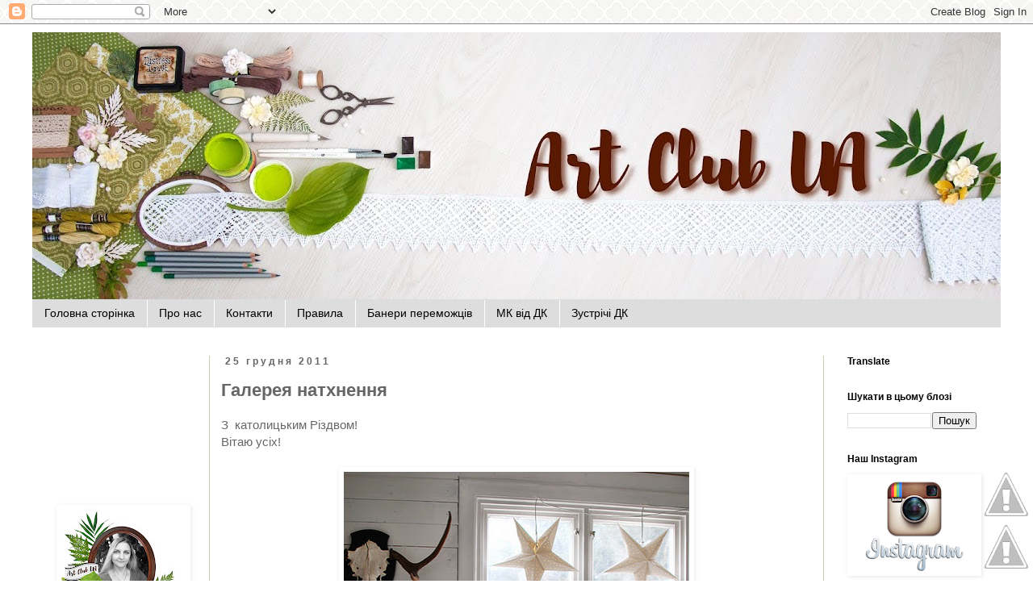

--- FILE ---
content_type: text/html; charset=UTF-8
request_url: https://talya-club.blogspot.com/2011/12/blog-post_25.html
body_size: 26011
content:
<!DOCTYPE html>
<html class='v2' dir='ltr' lang='uk'>
<head>
<link href='https://www.blogger.com/static/v1/widgets/4128112664-css_bundle_v2.css' rel='stylesheet' type='text/css'/>
<meta content='width=1100' name='viewport'/>
<meta content='text/html; charset=UTF-8' http-equiv='Content-Type'/>
<meta content='blogger' name='generator'/>
<link href='https://talya-club.blogspot.com/favicon.ico' rel='icon' type='image/x-icon'/>
<link href='http://talya-club.blogspot.com/2011/12/blog-post_25.html' rel='canonical'/>
<link rel="alternate" type="application/atom+xml" title="Art Club UA - Український Арт Клуб - Atom" href="https://talya-club.blogspot.com/feeds/posts/default" />
<link rel="alternate" type="application/rss+xml" title="Art Club UA - Український Арт Клуб - RSS" href="https://talya-club.blogspot.com/feeds/posts/default?alt=rss" />
<link rel="service.post" type="application/atom+xml" title="Art Club UA - Український Арт Клуб - Atom" href="https://www.blogger.com/feeds/4391062706921658758/posts/default" />

<link rel="alternate" type="application/atom+xml" title="Art Club UA - Український Арт Клуб - Atom" href="https://talya-club.blogspot.com/feeds/6289525486678960001/comments/default" />
<!--Can't find substitution for tag [blog.ieCssRetrofitLinks]-->
<link href='https://blogger.googleusercontent.com/img/b/R29vZ2xl/AVvXsEgVu3boR1bYgAAq_5ouVmQF_aO8jIONdrWJejqacEnm-Co9fv2xOZ8AIMBF4BFPRAYPxtqEUF8crifKiw88oJ_TtX4gdPP2B-daGpM-lvSVLghLXgV4vqJ-IGvsdQUy6jZtkZwYKN99/s640/013.JPG' rel='image_src'/>
<meta content='http://talya-club.blogspot.com/2011/12/blog-post_25.html' property='og:url'/>
<meta content='Галерея натхнення' property='og:title'/>
<meta content='З  католицьким Різдвом!  Вітаю усіх!       джерело - натхнення від Malin           джерело - натхнення від Nicole        ' property='og:description'/>
<meta content='https://blogger.googleusercontent.com/img/b/R29vZ2xl/AVvXsEgVu3boR1bYgAAq_5ouVmQF_aO8jIONdrWJejqacEnm-Co9fv2xOZ8AIMBF4BFPRAYPxtqEUF8crifKiw88oJ_TtX4gdPP2B-daGpM-lvSVLghLXgV4vqJ-IGvsdQUy6jZtkZwYKN99/w1200-h630-p-k-no-nu/013.JPG' property='og:image'/>
<title>Art Club UA - Український Арт Клуб: Галерея натхнення</title>
<style id='page-skin-1' type='text/css'><!--
/*
-----------------------------------------------
Blogger Template Style
Name:     Simple
Designer: Blogger
URL:      www.blogger.com
----------------------------------------------- */
/* Content
----------------------------------------------- */
body {
font: normal normal 14px 'Trebuchet MS', Trebuchet, sans-serif;
color: #666666;
background: #ffffff url(//4.bp.blogspot.com/-RAAQkc0_sGM/WVwFJZ_I_BI/AAAAAAAAGjc/Q1yoqv0PIPkEf4dt-Mi_MXATSggLfOSEgCK4BGAYYCw/s0/unnamed.jpg) repeat fixed top left;
padding: 0 0 0 0;
}
html body .region-inner {
min-width: 0;
max-width: 100%;
width: auto;
}
h2 {
font-size: 22px;
}
a:link {
text-decoration:none;
color: #7caa1f;
}
a:visited {
text-decoration:none;
color: #628817;
}
a:hover {
text-decoration:underline;
color: #afd47b;
}
.body-fauxcolumn-outer .fauxcolumn-inner {
background: transparent none repeat scroll top left;
_background-image: none;
}
.body-fauxcolumn-outer .cap-top {
position: absolute;
z-index: 1;
height: 400px;
width: 100%;
}
.body-fauxcolumn-outer .cap-top .cap-left {
width: 100%;
background: transparent none repeat-x scroll top left;
_background-image: none;
}
.content-outer {
-moz-box-shadow: 0 0 0 rgba(0, 0, 0, .15);
-webkit-box-shadow: 0 0 0 rgba(0, 0, 0, .15);
-goog-ms-box-shadow: 0 0 0 #333333;
box-shadow: 0 0 0 rgba(0, 0, 0, .15);
margin-bottom: 1px;
}
.content-inner {
padding: 10px 40px;
}
.content-inner {
background-color: #ffffff;
}
/* Header
----------------------------------------------- */
.header-outer {
background: transparent none repeat-x scroll 0 -400px;
_background-image: none;
}
.Header h1 {
font: normal normal 40px 'Trebuchet MS',Trebuchet,Verdana,sans-serif;
color: #000000;
text-shadow: 0 0 0 rgba(0, 0, 0, .2);
}
.Header h1 a {
color: #000000;
}
.Header .description {
font-size: 18px;
color: #000000;
}
.header-inner .Header .titlewrapper {
padding: 22px 0;
}
.header-inner .Header .descriptionwrapper {
padding: 0 0;
}
/* Tabs
----------------------------------------------- */
.tabs-inner .section:first-child {
border-top: 0 solid rgba(0, 0, 0, 0);
}
.tabs-inner .section:first-child ul {
margin-top: -1px;
border-top: 1px solid rgba(0, 0, 0, 0);
border-left: 1px solid rgba(0, 0, 0, 0);
border-right: 1px solid rgba(0, 0, 0, 0);
}
.tabs-inner .widget ul {
background: #dddddd none repeat-x scroll 0 -800px;
_background-image: none;
border-bottom: 1px solid rgba(0, 0, 0, 0);
margin-top: 0;
margin-left: -30px;
margin-right: -30px;
}
.tabs-inner .widget li a {
display: inline-block;
padding: .6em 1em;
font: normal normal 14px 'Trebuchet MS', Trebuchet, sans-serif;
color: #000000;
border-left: 1px solid #ffffff;
border-right: 1px solid rgba(0, 0, 0, 0);
}
.tabs-inner .widget li:first-child a {
border-left: none;
}
.tabs-inner .widget li.selected a, .tabs-inner .widget li a:hover {
color: #000000;
background-color: #c1d4a7;
text-decoration: none;
}
/* Columns
----------------------------------------------- */
.main-outer {
border-top: 0 solid #c1d4a7;
}
.fauxcolumn-left-outer .fauxcolumn-inner {
border-right: 1px solid #c1d4a7;
}
.fauxcolumn-right-outer .fauxcolumn-inner {
border-left: 1px solid #c1d4a7;
}
/* Headings
----------------------------------------------- */
div.widget > h2,
div.widget h2.title {
margin: 0 0 1em 0;
font: normal bold 12px 'Trebuchet MS', Trebuchet, sans-serif;
color: #000000;
}
/* Widgets
----------------------------------------------- */
.widget .zippy {
color: #999999;
text-shadow: 2px 2px 1px rgba(0, 0, 0, .1);
}
.widget .popular-posts ul {
list-style: none;
}
/* Posts
----------------------------------------------- */
h2.date-header {
font: normal bold 12px 'Trebuchet MS', Trebuchet, sans-serif;
}
.date-header span {
background-color: rgba(0, 0, 0, 0);
color: #666666;
padding: 0.4em;
letter-spacing: 3px;
margin: inherit;
}
.main-inner {
padding-top: 35px;
padding-bottom: 65px;
}
.main-inner .column-center-inner {
padding: 0 0;
}
.main-inner .column-center-inner .section {
margin: 0 1em;
}
.post {
margin: 0 0 45px 0;
}
h3.post-title, .comments h4 {
font: normal bold 22px 'Trebuchet MS', Trebuchet, sans-serif;
margin: .75em 0 0;
}
.post-body {
font-size: 110%;
line-height: 1.4;
position: relative;
}
.post-body img, .post-body .tr-caption-container, .Profile img, .Image img,
.BlogList .item-thumbnail img {
padding: 2px;
background: #ffffff;
border: 1px solid #ffffff;
-moz-box-shadow: 1px 1px 5px rgba(0, 0, 0, .1);
-webkit-box-shadow: 1px 1px 5px rgba(0, 0, 0, .1);
box-shadow: 1px 1px 5px rgba(0, 0, 0, .1);
}
.post-body img, .post-body .tr-caption-container {
padding: 5px;
}
.post-body .tr-caption-container {
color: #666666;
}
.post-body .tr-caption-container img {
padding: 0;
background: transparent;
border: none;
-moz-box-shadow: 0 0 0 rgba(0, 0, 0, .1);
-webkit-box-shadow: 0 0 0 rgba(0, 0, 0, .1);
box-shadow: 0 0 0 rgba(0, 0, 0, .1);
}
.post-header {
margin: 0 0 1.5em;
line-height: 1.6;
font-size: 90%;
}
.post-footer {
margin: 20px -2px 0;
padding: 5px 10px;
color: #666666;
background-color: #eeeeee;
border-bottom: 1px solid #eeeeee;
line-height: 1.6;
font-size: 90%;
}
#comments .comment-author {
padding-top: 1.5em;
border-top: 1px solid #c1d4a7;
background-position: 0 1.5em;
}
#comments .comment-author:first-child {
padding-top: 0;
border-top: none;
}
.avatar-image-container {
margin: .2em 0 0;
}
#comments .avatar-image-container img {
border: 1px solid #ffffff;
}
/* Comments
----------------------------------------------- */
.comments .comments-content .icon.blog-author {
background-repeat: no-repeat;
background-image: url([data-uri]);
}
.comments .comments-content .loadmore a {
border-top: 1px solid #999999;
border-bottom: 1px solid #999999;
}
.comments .comment-thread.inline-thread {
background-color: #eeeeee;
}
.comments .continue {
border-top: 2px solid #999999;
}
/* Accents
---------------------------------------------- */
.section-columns td.columns-cell {
border-left: 1px solid #c1d4a7;
}
.blog-pager {
background: transparent url(//www.blogblog.com/1kt/simple/paging_dot.png) repeat-x scroll top center;
}
.blog-pager-older-link, .home-link,
.blog-pager-newer-link {
background-color: #ffffff;
padding: 5px;
}
.footer-outer {
border-top: 1px dashed #bbbbbb;
}
/* Mobile
----------------------------------------------- */
body.mobile  {
background-size: auto;
}
.mobile .body-fauxcolumn-outer {
background: transparent none repeat scroll top left;
}
.mobile .body-fauxcolumn-outer .cap-top {
background-size: 100% auto;
}
.mobile .content-outer {
-webkit-box-shadow: 0 0 3px rgba(0, 0, 0, .15);
box-shadow: 0 0 3px rgba(0, 0, 0, .15);
}
.mobile .tabs-inner .widget ul {
margin-left: 0;
margin-right: 0;
}
.mobile .post {
margin: 0;
}
.mobile .main-inner .column-center-inner .section {
margin: 0;
}
.mobile .date-header span {
padding: 0.1em 10px;
margin: 0 -10px;
}
.mobile h3.post-title {
margin: 0;
}
.mobile .blog-pager {
background: transparent none no-repeat scroll top center;
}
.mobile .footer-outer {
border-top: none;
}
.mobile .main-inner, .mobile .footer-inner {
background-color: #ffffff;
}
.mobile-index-contents {
color: #666666;
}
.mobile-link-button {
background-color: #7caa1f;
}
.mobile-link-button a:link, .mobile-link-button a:visited {
color: #ffffff;
}
.mobile .tabs-inner .section:first-child {
border-top: none;
}
.mobile .tabs-inner .PageList .widget-content {
background-color: #c1d4a7;
color: #000000;
border-top: 1px solid rgba(0, 0, 0, 0);
border-bottom: 1px solid rgba(0, 0, 0, 0);
}
.mobile .tabs-inner .PageList .widget-content .pagelist-arrow {
border-left: 1px solid rgba(0, 0, 0, 0);
}

--></style>
<style id='template-skin-1' type='text/css'><!--
body {
min-width: 1280px;
}
.content-outer, .content-fauxcolumn-outer, .region-inner {
min-width: 1280px;
max-width: 1280px;
_width: 1280px;
}
.main-inner .columns {
padding-left: 220px;
padding-right: 220px;
}
.main-inner .fauxcolumn-center-outer {
left: 220px;
right: 220px;
/* IE6 does not respect left and right together */
_width: expression(this.parentNode.offsetWidth -
parseInt("220px") -
parseInt("220px") + 'px');
}
.main-inner .fauxcolumn-left-outer {
width: 220px;
}
.main-inner .fauxcolumn-right-outer {
width: 220px;
}
.main-inner .column-left-outer {
width: 220px;
right: 100%;
margin-left: -220px;
}
.main-inner .column-right-outer {
width: 220px;
margin-right: -220px;
}
#layout {
min-width: 0;
}
#layout .content-outer {
min-width: 0;
width: 800px;
}
#layout .region-inner {
min-width: 0;
width: auto;
}
body#layout div.add_widget {
padding: 8px;
}
body#layout div.add_widget a {
margin-left: 32px;
}
--></style>
<style>
    body {background-image:url(\/\/4.bp.blogspot.com\/-RAAQkc0_sGM\/WVwFJZ_I_BI\/AAAAAAAAGjc\/Q1yoqv0PIPkEf4dt-Mi_MXATSggLfOSEgCK4BGAYYCw\/s0\/unnamed.jpg);}
    
@media (max-width: 200px) { body {background-image:url(\/\/4.bp.blogspot.com\/-RAAQkc0_sGM\/WVwFJZ_I_BI\/AAAAAAAAGjc\/Q1yoqv0PIPkEf4dt-Mi_MXATSggLfOSEgCK4BGAYYCw\/w200\/unnamed.jpg);}}
@media (max-width: 400px) and (min-width: 201px) { body {background-image:url(\/\/4.bp.blogspot.com\/-RAAQkc0_sGM\/WVwFJZ_I_BI\/AAAAAAAAGjc\/Q1yoqv0PIPkEf4dt-Mi_MXATSggLfOSEgCK4BGAYYCw\/w400\/unnamed.jpg);}}
@media (max-width: 800px) and (min-width: 401px) { body {background-image:url(\/\/4.bp.blogspot.com\/-RAAQkc0_sGM\/WVwFJZ_I_BI\/AAAAAAAAGjc\/Q1yoqv0PIPkEf4dt-Mi_MXATSggLfOSEgCK4BGAYYCw\/w800\/unnamed.jpg);}}
@media (max-width: 1200px) and (min-width: 801px) { body {background-image:url(\/\/4.bp.blogspot.com\/-RAAQkc0_sGM\/WVwFJZ_I_BI\/AAAAAAAAGjc\/Q1yoqv0PIPkEf4dt-Mi_MXATSggLfOSEgCK4BGAYYCw\/w1200\/unnamed.jpg);}}
/* Last tag covers anything over one higher than the previous max-size cap. */
@media (min-width: 1201px) { body {background-image:url(\/\/4.bp.blogspot.com\/-RAAQkc0_sGM\/WVwFJZ_I_BI\/AAAAAAAAGjc\/Q1yoqv0PIPkEf4dt-Mi_MXATSggLfOSEgCK4BGAYYCw\/w1600\/unnamed.jpg);}}
  </style>
<link href='https://www.blogger.com/dyn-css/authorization.css?targetBlogID=4391062706921658758&amp;zx=14adea4b-f4b8-49e2-8932-b8549663979f' media='none' onload='if(media!=&#39;all&#39;)media=&#39;all&#39;' rel='stylesheet'/><noscript><link href='https://www.blogger.com/dyn-css/authorization.css?targetBlogID=4391062706921658758&amp;zx=14adea4b-f4b8-49e2-8932-b8549663979f' rel='stylesheet'/></noscript>
<meta name='google-adsense-platform-account' content='ca-host-pub-1556223355139109'/>
<meta name='google-adsense-platform-domain' content='blogspot.com'/>

<link rel="stylesheet" href="https://fonts.googleapis.com/css2?display=swap&family=Open+Sans"></head>
<body class='loading variant-simplysimple'>
<div class='navbar section' id='navbar' name='Панель навігації'><div class='widget Navbar' data-version='1' id='Navbar1'><script type="text/javascript">
    function setAttributeOnload(object, attribute, val) {
      if(window.addEventListener) {
        window.addEventListener('load',
          function(){ object[attribute] = val; }, false);
      } else {
        window.attachEvent('onload', function(){ object[attribute] = val; });
      }
    }
  </script>
<div id="navbar-iframe-container"></div>
<script type="text/javascript" src="https://apis.google.com/js/platform.js"></script>
<script type="text/javascript">
      gapi.load("gapi.iframes:gapi.iframes.style.bubble", function() {
        if (gapi.iframes && gapi.iframes.getContext) {
          gapi.iframes.getContext().openChild({
              url: 'https://www.blogger.com/navbar/4391062706921658758?po\x3d6289525486678960001\x26origin\x3dhttps://talya-club.blogspot.com',
              where: document.getElementById("navbar-iframe-container"),
              id: "navbar-iframe"
          });
        }
      });
    </script><script type="text/javascript">
(function() {
var script = document.createElement('script');
script.type = 'text/javascript';
script.src = '//pagead2.googlesyndication.com/pagead/js/google_top_exp.js';
var head = document.getElementsByTagName('head')[0];
if (head) {
head.appendChild(script);
}})();
</script>
</div></div>
<div class='body-fauxcolumns'>
<div class='fauxcolumn-outer body-fauxcolumn-outer'>
<div class='cap-top'>
<div class='cap-left'></div>
<div class='cap-right'></div>
</div>
<div class='fauxborder-left'>
<div class='fauxborder-right'></div>
<div class='fauxcolumn-inner'>
</div>
</div>
<div class='cap-bottom'>
<div class='cap-left'></div>
<div class='cap-right'></div>
</div>
</div>
</div>
<div class='content'>
<div class='content-fauxcolumns'>
<div class='fauxcolumn-outer content-fauxcolumn-outer'>
<div class='cap-top'>
<div class='cap-left'></div>
<div class='cap-right'></div>
</div>
<div class='fauxborder-left'>
<div class='fauxborder-right'></div>
<div class='fauxcolumn-inner'>
</div>
</div>
<div class='cap-bottom'>
<div class='cap-left'></div>
<div class='cap-right'></div>
</div>
</div>
</div>
<div class='content-outer'>
<div class='content-cap-top cap-top'>
<div class='cap-left'></div>
<div class='cap-right'></div>
</div>
<div class='fauxborder-left content-fauxborder-left'>
<div class='fauxborder-right content-fauxborder-right'></div>
<div class='content-inner'>
<header>
<div class='header-outer'>
<div class='header-cap-top cap-top'>
<div class='cap-left'></div>
<div class='cap-right'></div>
</div>
<div class='fauxborder-left header-fauxborder-left'>
<div class='fauxborder-right header-fauxborder-right'></div>
<div class='region-inner header-inner'>
<div class='header section' id='header' name='Заголовок'><div class='widget Header' data-version='1' id='Header1'>
<div id='header-inner'>
<a href='https://talya-club.blogspot.com/' style='display: block'>
<img alt='Art Club UA - Український Арт Клуб' height='332px; ' id='Header1_headerimg' src='https://blogger.googleusercontent.com/img/b/R29vZ2xl/AVvXsEgmRFXONDf_JJnKcw9N95be2OXihaOWO5NeMgXLaZNDegH51q33PIaEiLJUCEfNZ3C3FIcacetMOAYQElyWg6nWrOVGPPVmbnLbWLf3aUjIgMt6Aw-dOhLRLIuk_kV-dVYPrAP3n02fhia8/s1200/%25D1%2588%25D0%25B0%25D0%25BF%25D0%25BA%25D0%25B0+-+%25D1%2582%25D1%2596%25D0%25BD%25D1%258C+03.jpg' style='display: block' width='1200px; '/>
</a>
</div>
</div></div>
</div>
</div>
<div class='header-cap-bottom cap-bottom'>
<div class='cap-left'></div>
<div class='cap-right'></div>
</div>
</div>
</header>
<div class='tabs-outer'>
<div class='tabs-cap-top cap-top'>
<div class='cap-left'></div>
<div class='cap-right'></div>
</div>
<div class='fauxborder-left tabs-fauxborder-left'>
<div class='fauxborder-right tabs-fauxborder-right'></div>
<div class='region-inner tabs-inner'>
<div class='tabs section' id='crosscol' name='Усі стовпці'><div class='widget PageList' data-version='1' id='PageList14'>
<h2>Сторінки</h2>
<div class='widget-content'>
<ul>
<li>
<a href='https://talya-club.blogspot.com/'>Головна сторінка</a>
</li>
<li>
<a href='https://talya-club.blogspot.com/p/blog-page_34.html'>Про нас</a>
</li>
<li>
<a href='https://talya-club.blogspot.com/p/blog-page_12.html'>Контакти</a>
</li>
<li>
<a href='https://talya-club.blogspot.com/p/blog-page_15.html'>Правила</a>
</li>
<li>
<a href='https://talya-club.blogspot.com/p/blog-page_4896.html'>Банери переможців</a>
</li>
<li>
<a href='http://talya-club.blogspot.com/search/label/%D0%BC%D0%B0%D0%B9%D1%81%D1%82%D0%B5%D1%80-%D0%BA%D0%BB%D0%B0%D1%81%D0%B8'>МК від ДК</a>
</li>
<li>
<a href='http://talya-club.blogspot.com/search/label/%D0%B7%D1%83%D1%81%D1%82%D1%80%D1%96%D1%87%20%D0%94%D0%9A'>Зустрічі ДК</a>
</li>
</ul>
<div class='clear'></div>
</div>
</div></div>
<div class='tabs no-items section' id='crosscol-overflow' name='Cross-Column 2'></div>
</div>
</div>
<div class='tabs-cap-bottom cap-bottom'>
<div class='cap-left'></div>
<div class='cap-right'></div>
</div>
</div>
<div class='main-outer'>
<div class='main-cap-top cap-top'>
<div class='cap-left'></div>
<div class='cap-right'></div>
</div>
<div class='fauxborder-left main-fauxborder-left'>
<div class='fauxborder-right main-fauxborder-right'></div>
<div class='region-inner main-inner'>
<div class='columns fauxcolumns'>
<div class='fauxcolumn-outer fauxcolumn-center-outer'>
<div class='cap-top'>
<div class='cap-left'></div>
<div class='cap-right'></div>
</div>
<div class='fauxborder-left'>
<div class='fauxborder-right'></div>
<div class='fauxcolumn-inner'>
</div>
</div>
<div class='cap-bottom'>
<div class='cap-left'></div>
<div class='cap-right'></div>
</div>
</div>
<div class='fauxcolumn-outer fauxcolumn-left-outer'>
<div class='cap-top'>
<div class='cap-left'></div>
<div class='cap-right'></div>
</div>
<div class='fauxborder-left'>
<div class='fauxborder-right'></div>
<div class='fauxcolumn-inner'>
</div>
</div>
<div class='cap-bottom'>
<div class='cap-left'></div>
<div class='cap-right'></div>
</div>
</div>
<div class='fauxcolumn-outer fauxcolumn-right-outer'>
<div class='cap-top'>
<div class='cap-left'></div>
<div class='cap-right'></div>
</div>
<div class='fauxborder-left'>
<div class='fauxborder-right'></div>
<div class='fauxcolumn-inner'>
</div>
</div>
<div class='cap-bottom'>
<div class='cap-left'></div>
<div class='cap-right'></div>
</div>
</div>
<!-- corrects IE6 width calculation -->
<div class='columns-inner'>
<div class='column-center-outer'>
<div class='column-center-inner'>
<div class='main section' id='main' name='Основний'><div class='widget Blog' data-version='1' id='Blog1'>
<div class='blog-posts hfeed'>

          <div class="date-outer">
        
<h2 class='date-header'><span>25 грудня 2011</span></h2>

          <div class="date-posts">
        
<div class='post-outer'>
<div class='post hentry uncustomized-post-template' itemprop='blogPost' itemscope='itemscope' itemtype='http://schema.org/BlogPosting'>
<meta content='https://blogger.googleusercontent.com/img/b/R29vZ2xl/AVvXsEgVu3boR1bYgAAq_5ouVmQF_aO8jIONdrWJejqacEnm-Co9fv2xOZ8AIMBF4BFPRAYPxtqEUF8crifKiw88oJ_TtX4gdPP2B-daGpM-lvSVLghLXgV4vqJ-IGvsdQUy6jZtkZwYKN99/s640/013.JPG' itemprop='image_url'/>
<meta content='4391062706921658758' itemprop='blogId'/>
<meta content='6289525486678960001' itemprop='postId'/>
<a name='6289525486678960001'></a>
<h3 class='post-title entry-title' itemprop='name'>
Галерея натхнення
</h3>
<div class='post-header'>
<div class='post-header-line-1'></div>
</div>
<div class='post-body entry-content' id='post-body-6289525486678960001' itemprop='description articleBody'>
З &nbsp;католицьким Різдвом!<br />
Вітаю усіх!<br />
<br />
<div class="separator" style="clear: both; text-align: center;"><a href="https://blogger.googleusercontent.com/img/b/R29vZ2xl/AVvXsEgVu3boR1bYgAAq_5ouVmQF_aO8jIONdrWJejqacEnm-Co9fv2xOZ8AIMBF4BFPRAYPxtqEUF8crifKiw88oJ_TtX4gdPP2B-daGpM-lvSVLghLXgV4vqJ-IGvsdQUy6jZtkZwYKN99/s1600/013.JPG" imageanchor="1" style="margin-left: 1em; margin-right: 1em;"><img border="0" height="640" src="https://blogger.googleusercontent.com/img/b/R29vZ2xl/AVvXsEgVu3boR1bYgAAq_5ouVmQF_aO8jIONdrWJejqacEnm-Co9fv2xOZ8AIMBF4BFPRAYPxtqEUF8crifKiw88oJ_TtX4gdPP2B-daGpM-lvSVLghLXgV4vqJ-IGvsdQUy6jZtkZwYKN99/s640/013.JPG" width="428" /></a></div><br />
<div class="separator" style="clear: both; text-align: center;"><a href="https://blogger.googleusercontent.com/img/b/R29vZ2xl/AVvXsEg4th-Hr3BO2kxmNOHAWTP5NiU7Pekgp2iHlvF_B4I-qagyCI9MbvN9cRhx_NRYvsxSrjjLQm0znncP5iiguMt5KBM0Ux40jyeD0yxJM3UtqnzPGTFWmJCj6ddF1Ks7aPR8g0KSPQC1/s1600/DSC00105.JPG" imageanchor="1" style="margin-left: 1em; margin-right: 1em;"><img border="0" height="425" src="https://blogger.googleusercontent.com/img/b/R29vZ2xl/AVvXsEg4th-Hr3BO2kxmNOHAWTP5NiU7Pekgp2iHlvF_B4I-qagyCI9MbvN9cRhx_NRYvsxSrjjLQm0znncP5iiguMt5KBM0Ux40jyeD0yxJM3UtqnzPGTFWmJCj6ddF1Ks7aPR8g0KSPQC1/s640/DSC00105.JPG" width="640" /></a></div><br />
<div class="separator" style="clear: both; text-align: center;"><a href="https://blogger.googleusercontent.com/img/b/R29vZ2xl/AVvXsEhzAAGON3Glj7SqOp78egJc8n7QlBU9cqyMrfhWq7Lq3Jusg6IIEPxnjxmHgGf84jinpmas2k6RDkXNY09FFgl-bFgHktOhb7i3ktrSceZr1V4LCdQfbtUg89BAccONnnX95OCd1Tak/s1600/DSC00375.JPG" imageanchor="1" style="margin-left: 1em; margin-right: 1em;"><img border="0" height="425" src="https://blogger.googleusercontent.com/img/b/R29vZ2xl/AVvXsEhzAAGON3Glj7SqOp78egJc8n7QlBU9cqyMrfhWq7Lq3Jusg6IIEPxnjxmHgGf84jinpmas2k6RDkXNY09FFgl-bFgHktOhb7i3ktrSceZr1V4LCdQfbtUg89BAccONnnX95OCd1Tak/s640/DSC00375.JPG" width="640" /></a></div><br />
<div class="separator" style="clear: both; text-align: center;"><a href="https://blogger.googleusercontent.com/img/b/R29vZ2xl/AVvXsEhEY_LHf4OuKjIKqpA8E2JV-S73kPB2FBnhI2WA7sCySgjSNv9ciSUYvdzYOqft5dcTNJFHLmno-YoAND-n7Gk0GsZJtO7N1b2oSYIf-RIcdHtEEviIFLm_TgZuDDA51na9oZ0dLNF2/s1600/DSC09554.JPG" imageanchor="1" style="margin-left: 1em; margin-right: 1em;"><img border="0" height="640" src="https://blogger.googleusercontent.com/img/b/R29vZ2xl/AVvXsEhEY_LHf4OuKjIKqpA8E2JV-S73kPB2FBnhI2WA7sCySgjSNv9ciSUYvdzYOqft5dcTNJFHLmno-YoAND-n7Gk0GsZJtO7N1b2oSYIf-RIcdHtEEviIFLm_TgZuDDA51na9oZ0dLNF2/s640/DSC09554.JPG" width="424" /></a></div><div class="separator" style="clear: both; text-align: center;"><a href="https://blogger.googleusercontent.com/img/b/R29vZ2xl/AVvXsEiECNicfS_uI2TVwbrbwE5-OePCh4YbtwbboJm40otzaa9BIx0mhJRDjwtHy5YFbK28CRBobkcpbg9PvTmGmTojHc4v9TQBoA5iQd1O65JgynnL6-1bFbj8FL2nHanjphgCntfrC_9v/s1600/DSC09350.JPG" imageanchor="1" style="margin-left: 1em; margin-right: 1em;"><img border="0" height="640" src="https://blogger.googleusercontent.com/img/b/R29vZ2xl/AVvXsEiECNicfS_uI2TVwbrbwE5-OePCh4YbtwbboJm40otzaa9BIx0mhJRDjwtHy5YFbK28CRBobkcpbg9PvTmGmTojHc4v9TQBoA5iQd1O65JgynnL6-1bFbj8FL2nHanjphgCntfrC_9v/s640/DSC09350.JPG" width="425" /></a></div><div class="separator" style="clear: both; text-align: center;"><a href="https://blogger.googleusercontent.com/img/b/R29vZ2xl/AVvXsEhucxmVPcfOtzkutCplPQAfVmiQZJocaONaXVpl8ZnRZIQitsiyInZJNRvjYoBn6gU4kN1KPihR3yzAbEzuGYIT5iD7zH2ehv6pxqzX2kTNTHkty5DxPmduh7N7B2yvvQylTGDT09OJ/s1600/DSC09274.JPG" imageanchor="1" style="margin-left: 1em; margin-right: 1em;"><img border="0" height="640" src="https://blogger.googleusercontent.com/img/b/R29vZ2xl/AVvXsEhucxmVPcfOtzkutCplPQAfVmiQZJocaONaXVpl8ZnRZIQitsiyInZJNRvjYoBn6gU4kN1KPihR3yzAbEzuGYIT5iD7zH2ehv6pxqzX2kTNTHkty5DxPmduh7N7B2yvvQylTGDT09OJ/s640/DSC09274.JPG" width="425" /></a></div><div class="separator" style="clear: both; text-align: center;"><a href="https://blogger.googleusercontent.com/img/b/R29vZ2xl/AVvXsEh_vqcbyw0kgVw_X3jk-8AQIYOkXKZbbe9laR8eqdcFYXJmT4rB1Q3To7j7elIkkOL3FLsEoTaZSpkSHErOJaJSFyIjrtEbgRQum4t3UV94ChRcJgXBa6ZM6_g34OR_eTYHttv4-inO/s1600/beb78c92d451.jpg" imageanchor="1" style="margin-left: 1em; margin-right: 1em;"><img border="0" height="640" src="https://blogger.googleusercontent.com/img/b/R29vZ2xl/AVvXsEh_vqcbyw0kgVw_X3jk-8AQIYOkXKZbbe9laR8eqdcFYXJmT4rB1Q3To7j7elIkkOL3FLsEoTaZSpkSHErOJaJSFyIjrtEbgRQum4t3UV94ChRcJgXBa6ZM6_g34OR_eTYHttv4-inO/s640/beb78c92d451.jpg" width="424" /></a></div><div style="text-align: center;"><br />
</div><div style="text-align: center;"><a href="http://lantlivinorregrd.blogspot.com/">джерело - натхнення від Malin</a></div><div style="text-align: center;"><br />
<div class="separator" style="clear: both; text-align: center;"><a href="https://blogger.googleusercontent.com/img/b/R29vZ2xl/AVvXsEhPWdcYFY2z3ZZhxfiHJNAnHz5C5RpSJlO2l0c5iIgWpLjlX6JzFMXwwyLMIEEjj4_NVfHlN3U5ZvXPLqj6DA8aDng9PDpu_WcZ57xicmwbev4Kus-6OiGybLn0GbDOS5eEMEWZ_gGb/s1600/e2.jpg" imageanchor="1" style="margin-left: 1em; margin-right: 1em;"><img border="0" height="480" src="https://blogger.googleusercontent.com/img/b/R29vZ2xl/AVvXsEhPWdcYFY2z3ZZhxfiHJNAnHz5C5RpSJlO2l0c5iIgWpLjlX6JzFMXwwyLMIEEjj4_NVfHlN3U5ZvXPLqj6DA8aDng9PDpu_WcZ57xicmwbev4Kus-6OiGybLn0GbDOS5eEMEWZ_gGb/s640/e2.jpg" width="640" /></a></div><br />
<div class="separator" style="clear: both; text-align: center;"><a href="https://blogger.googleusercontent.com/img/b/R29vZ2xl/AVvXsEgZbt5bu0yJlqtHk9MzoXWa_6d2_V5JWNc-whesKL9_bYOKagH8DezEzSGduyyUd_iIlAZ_7YZmDFPupeNCnSJJ2NI-8qhqAGMdWkgkiKDFLw68GD88Ivv4q14dcOnXYLK0hEJif8g1/s1600/ewh4.jpg" imageanchor="1" style="margin-left: 1em; margin-right: 1em;"><img border="0" height="480" src="https://blogger.googleusercontent.com/img/b/R29vZ2xl/AVvXsEgZbt5bu0yJlqtHk9MzoXWa_6d2_V5JWNc-whesKL9_bYOKagH8DezEzSGduyyUd_iIlAZ_7YZmDFPupeNCnSJJ2NI-8qhqAGMdWkgkiKDFLw68GD88Ivv4q14dcOnXYLK0hEJif8g1/s640/ewh4.jpg" width="640" /></a></div><br />
<div class="separator" style="clear: both; text-align: center;"><a href="https://blogger.googleusercontent.com/img/b/R29vZ2xl/AVvXsEjcbK6rmGKLRcjx4u6jX7q8-lPBB12DsXcho3duRLjB2HtxLH4g8OEz2OPE6zZlWzwqlIaLKeV_a1RsKm426R4ReOGV2xOEH160iJh1O81QebU4fRyuWOlyBSrLKKYUwrUSHA4ffsaN/s1600/ewh7.jpg" imageanchor="1" style="margin-left: 1em; margin-right: 1em;"><img border="0" height="480" src="https://blogger.googleusercontent.com/img/b/R29vZ2xl/AVvXsEjcbK6rmGKLRcjx4u6jX7q8-lPBB12DsXcho3duRLjB2HtxLH4g8OEz2OPE6zZlWzwqlIaLKeV_a1RsKm426R4ReOGV2xOEH160iJh1O81QebU4fRyuWOlyBSrLKKYUwrUSHA4ffsaN/s640/ewh7.jpg" width="640" /></a></div><br />
<div class="separator" style="clear: both; text-align: center;"><a href="https://blogger.googleusercontent.com/img/b/R29vZ2xl/AVvXsEjSKyYFE5obGXtbNdEYcIp217RXDeSNH9ihYgH8jlwjJ09T8zzIp0CAtjxrc24aT1pURJUTq7hlpyfLWapBjnd8nZ7bIOimcqIqcJ-MrO4qw-2Krzwv6guByMVGLgUq2PaceiioQoAo/s1600/k3.jpg" imageanchor="1" style="margin-left: 1em; margin-right: 1em;"><img border="0" height="480" src="https://blogger.googleusercontent.com/img/b/R29vZ2xl/AVvXsEjSKyYFE5obGXtbNdEYcIp217RXDeSNH9ihYgH8jlwjJ09T8zzIp0CAtjxrc24aT1pURJUTq7hlpyfLWapBjnd8nZ7bIOimcqIqcJ-MrO4qw-2Krzwv6guByMVGLgUq2PaceiioQoAo/s640/k3.jpg" width="640" /></a></div><br />
<div class="separator" style="clear: both; text-align: center;"><a href="https://blogger.googleusercontent.com/img/b/R29vZ2xl/AVvXsEhj8xHTCUpBCEYwmAV07_A9a2bna5uqJUrWJn1me9L79fbHlkbrdb1pHm7nesSXYx82MOzKvh3bL9I-2tEI0XUhULWMPmJXjztxCITNIRYcVqkBCwDPvFFYIi_oHWZL2I8iFcm926q1/s1600/kerst20105.jpg" imageanchor="1" style="margin-left: 1em; margin-right: 1em;"><img border="0" height="480" src="https://blogger.googleusercontent.com/img/b/R29vZ2xl/AVvXsEhj8xHTCUpBCEYwmAV07_A9a2bna5uqJUrWJn1me9L79fbHlkbrdb1pHm7nesSXYx82MOzKvh3bL9I-2tEI0XUhULWMPmJXjztxCITNIRYcVqkBCwDPvFFYIi_oHWZL2I8iFcm926q1/s640/kerst20105.jpg" width="640" /></a></div><br />
<div class="separator" style="clear: both; text-align: center;"><a href="https://blogger.googleusercontent.com/img/b/R29vZ2xl/AVvXsEh_yc-2VEmdvqDkPZUU2lrvX0HrZ9IIZl4xNfJE8lZcurL2NbZxT2o6AaKoMkgi0OeNN5RISbO7xo5py23A9bCN_IdzBLgqBevJEu7AlezZg-SflwLAvbLjQqR-2mNtx0hRY1XWo7oP/s1600/pas.jpg" imageanchor="1" style="margin-left: 1em; margin-right: 1em;"><img border="0" height="480" src="https://blogger.googleusercontent.com/img/b/R29vZ2xl/AVvXsEh_yc-2VEmdvqDkPZUU2lrvX0HrZ9IIZl4xNfJE8lZcurL2NbZxT2o6AaKoMkgi0OeNN5RISbO7xo5py23A9bCN_IdzBLgqBevJEu7AlezZg-SflwLAvbLjQqR-2mNtx0hRY1XWo7oP/s640/pas.jpg" width="640" /></a></div><br />
<div class="separator" style="clear: both; text-align: center;"><a href="https://blogger.googleusercontent.com/img/b/R29vZ2xl/AVvXsEjlSKhzK3ueZ_Y6dSIvXkVxAUCkjTTZn-4qzt8RuYNFTR5rQdMXeJcrq0338ZjJVMW0xG7IuL166qDIuThyphenhyphentW9OlIDgU-b1fKG38WZCTYg00jsp4VTK-UtKw_oODnOpNClJbeh_bziy/s1600/winterhuis.jpg" imageanchor="1" style="margin-left: 1em; margin-right: 1em;"><img border="0" height="441" src="https://blogger.googleusercontent.com/img/b/R29vZ2xl/AVvXsEjlSKhzK3ueZ_Y6dSIvXkVxAUCkjTTZn-4qzt8RuYNFTR5rQdMXeJcrq0338ZjJVMW0xG7IuL166qDIuThyphenhyphentW9OlIDgU-b1fKG38WZCTYg00jsp4VTK-UtKw_oODnOpNClJbeh_bziy/s640/winterhuis.jpg" width="640" /></a></div><br />
</div><div style="text-align: center;"><div class="separator" style="clear: both; text-align: center;"><a href="https://blogger.googleusercontent.com/img/b/R29vZ2xl/AVvXsEg7d6YwmDdJJI-7hkZL0LFMRJp9a76dSf67y3R5UVzGLxn0vIofgE2zu5pOdGhtaW51sNz5HHQGBQtVBiBquEBZN1Ekj6eT2KAyutp3YuqQ74dZodjbBcQubJ-uIriOeS-AJS87E9nH/s1600/kerst20107.jpg" imageanchor="1" style="margin-left: 1em; margin-right: 1em;"><img border="0" height="480" src="https://blogger.googleusercontent.com/img/b/R29vZ2xl/AVvXsEg7d6YwmDdJJI-7hkZL0LFMRJp9a76dSf67y3R5UVzGLxn0vIofgE2zu5pOdGhtaW51sNz5HHQGBQtVBiBquEBZN1Ekj6eT2KAyutp3YuqQ74dZodjbBcQubJ-uIriOeS-AJS87E9nH/s640/kerst20107.jpg" width="640" /></a></div><br />
<div class="separator" style="clear: both; text-align: center;"><a href="https://blogger.googleusercontent.com/img/b/R29vZ2xl/AVvXsEgFFTWa5QnrNp1O2WDC-H9NODFZv-BV1etUOxKWRqyy5zOCOVBJagSmYa2bQGVcUI900E02SsbsieN8XCc5OVVb4sHQJ-9cQov37sbpvS-zvxY1cekDRlECngFlE9rsFobziO6HIrBH/s1600/krel.jpg" imageanchor="1" style="margin-left: 1em; margin-right: 1em;"><img border="0" height="480" src="https://blogger.googleusercontent.com/img/b/R29vZ2xl/AVvXsEgFFTWa5QnrNp1O2WDC-H9NODFZv-BV1etUOxKWRqyy5zOCOVBJagSmYa2bQGVcUI900E02SsbsieN8XCc5OVVb4sHQJ-9cQov37sbpvS-zvxY1cekDRlECngFlE9rsFobziO6HIrBH/s640/krel.jpg" width="640" /></a></div><br />
<a href="http://niekie-vanallesennogwat.blogspot.com/">джерело - натхнення від Nicole</a><br />
<br />
<div class="separator" style="clear: both; text-align: center;"><a href="https://blogger.googleusercontent.com/img/b/R29vZ2xl/AVvXsEhqT2AW5dKE_D-EnfEJGqtf-8iUsDFA4uaMpXNHRMyi3bgo3RrSaKlrHv5Y53-dkOVWeZHQtOq158WROy2PUbyeQhivblT18YalHNRDdPRbSjb1XmARuENDYJehyphenhyphenTCKv7_8talQ_Ct0/s1600/253fb0f984ee.jpg" imageanchor="1" style="margin-left: 1em; margin-right: 1em;"><img border="0" height="640" src="https://blogger.googleusercontent.com/img/b/R29vZ2xl/AVvXsEhqT2AW5dKE_D-EnfEJGqtf-8iUsDFA4uaMpXNHRMyi3bgo3RrSaKlrHv5Y53-dkOVWeZHQtOq158WROy2PUbyeQhivblT18YalHNRDdPRbSjb1XmARuENDYJehyphenhyphenTCKv7_8talQ_Ct0/s640/253fb0f984ee.jpg" width="538" /></a></div><br />
</div><div style="text-align: center;"><br />
</div><div style="text-align: center;"><br />
</div><div style="text-align: center;"><br />
</div><div style="text-align: center;"><br />
</div>
<script type='text/javascript'>(function() {
  if (window.pluso)if (typeof window.pluso.start == "function") return;
  if (window.ifpluso==undefined) { window.ifpluso = 1;
    var d = document, s = d.createElement('script'), g = 'getElementsByTagName';
    s.type = 'text/javascript'; s.charset='UTF-8'; s.async = true;
    s.src = ('https:' == window.location.protocol ? 'https' : 'http')  + '://share.pluso.ru/pluso-like.js';
    var h=d[g]('body')[0];
    h.appendChild(s);
  }})();</script>
<div class='pluso' data-background='transparent' data-options='small,round,line,horizontal,nocounter,theme=06' data-services='vkontakte,odnoklassniki,facebook,twitter,google,pinterest,email,print'>
</div>
<div style='clear: both;'></div>
</div>
<div class='post-footer'>
<div class='post-footer-line post-footer-line-1'>
<span class='post-author vcard'>
Автор:
<span class='fn' itemprop='author' itemscope='itemscope' itemtype='http://schema.org/Person'>
<meta content='https://www.blogger.com/profile/03588990240859628352' itemprop='url'/>
<a class='g-profile' href='https://www.blogger.com/profile/03588990240859628352' rel='author' title='author profile'>
<span itemprop='name'>Solomiya</span>
</a>
</span>
</span>
<span class='post-timestamp'>
на
<meta content='http://talya-club.blogspot.com/2011/12/blog-post_25.html' itemprop='url'/>
<a class='timestamp-link' href='https://talya-club.blogspot.com/2011/12/blog-post_25.html' rel='bookmark' title='permanent link'><abbr class='published' itemprop='datePublished' title='2011-12-25T13:19:00+02:00'>13:19</abbr></a>
</span>
<span class='reaction-buttons'>
</span>
<span class='post-comment-link'>
</span>
<span class='post-backlinks post-comment-link'>
</span>
<span class='post-icons'>
<span class='item-control blog-admin pid-540361902'>
<a href='https://www.blogger.com/post-edit.g?blogID=4391062706921658758&postID=6289525486678960001&from=pencil' title='Редагувати допис'>
<img alt='' class='icon-action' height='18' src='https://resources.blogblog.com/img/icon18_edit_allbkg.gif' width='18'/>
</a>
</span>
</span>
<div class='post-share-buttons goog-inline-block'>
</div>
</div>
<div class='post-footer-line post-footer-line-2'>
<span class='post-labels'>
Ярлыки:
<a href='https://talya-club.blogspot.com/search/label/%D0%93%D0%B0%D0%BB%D0%B5%D1%80%D0%B5%D1%8F%20%D1%96%D0%B4%D0%B5%D0%B9' rel='tag'>Галерея ідей</a>,
<a href='https://talya-club.blogspot.com/search/label/%D0%B3%D0%B0%D0%BB%D0%B5%D1%80%D0%B5%D1%8F%20%D0%BD%D0%B0%D1%82%D1%85%D0%BD%D0%B5%D0%BD%D0%BD%D1%8F' rel='tag'>галерея натхнення</a>,
<a href='https://talya-club.blogspot.com/search/label/%D0%A6%D1%96%D0%BA%D0%B0%D0%B2%D0%B8%D0%BD%D0%BA%D0%B8' rel='tag'>Цікавинки</a>
</span>
</div>
<div class='post-footer-line post-footer-line-3'>
<span class='post-location'>
</span>
</div>
</div>
</div>
<div class='comments' id='comments'>
<a name='comments'></a>
<h4>3 коментарі:</h4>
<div class='comments-content'>
<script async='async' src='' type='text/javascript'></script>
<script type='text/javascript'>
    (function() {
      var items = null;
      var msgs = null;
      var config = {};

// <![CDATA[
      var cursor = null;
      if (items && items.length > 0) {
        cursor = parseInt(items[items.length - 1].timestamp) + 1;
      }

      var bodyFromEntry = function(entry) {
        var text = (entry &&
                    ((entry.content && entry.content.$t) ||
                     (entry.summary && entry.summary.$t))) ||
            '';
        if (entry && entry.gd$extendedProperty) {
          for (var k in entry.gd$extendedProperty) {
            if (entry.gd$extendedProperty[k].name == 'blogger.contentRemoved') {
              return '<span class="deleted-comment">' + text + '</span>';
            }
          }
        }
        return text;
      }

      var parse = function(data) {
        cursor = null;
        var comments = [];
        if (data && data.feed && data.feed.entry) {
          for (var i = 0, entry; entry = data.feed.entry[i]; i++) {
            var comment = {};
            // comment ID, parsed out of the original id format
            var id = /blog-(\d+).post-(\d+)/.exec(entry.id.$t);
            comment.id = id ? id[2] : null;
            comment.body = bodyFromEntry(entry);
            comment.timestamp = Date.parse(entry.published.$t) + '';
            if (entry.author && entry.author.constructor === Array) {
              var auth = entry.author[0];
              if (auth) {
                comment.author = {
                  name: (auth.name ? auth.name.$t : undefined),
                  profileUrl: (auth.uri ? auth.uri.$t : undefined),
                  avatarUrl: (auth.gd$image ? auth.gd$image.src : undefined)
                };
              }
            }
            if (entry.link) {
              if (entry.link[2]) {
                comment.link = comment.permalink = entry.link[2].href;
              }
              if (entry.link[3]) {
                var pid = /.*comments\/default\/(\d+)\?.*/.exec(entry.link[3].href);
                if (pid && pid[1]) {
                  comment.parentId = pid[1];
                }
              }
            }
            comment.deleteclass = 'item-control blog-admin';
            if (entry.gd$extendedProperty) {
              for (var k in entry.gd$extendedProperty) {
                if (entry.gd$extendedProperty[k].name == 'blogger.itemClass') {
                  comment.deleteclass += ' ' + entry.gd$extendedProperty[k].value;
                } else if (entry.gd$extendedProperty[k].name == 'blogger.displayTime') {
                  comment.displayTime = entry.gd$extendedProperty[k].value;
                }
              }
            }
            comments.push(comment);
          }
        }
        return comments;
      };

      var paginator = function(callback) {
        if (hasMore()) {
          var url = config.feed + '?alt=json&v=2&orderby=published&reverse=false&max-results=50';
          if (cursor) {
            url += '&published-min=' + new Date(cursor).toISOString();
          }
          window.bloggercomments = function(data) {
            var parsed = parse(data);
            cursor = parsed.length < 50 ? null
                : parseInt(parsed[parsed.length - 1].timestamp) + 1
            callback(parsed);
            window.bloggercomments = null;
          }
          url += '&callback=bloggercomments';
          var script = document.createElement('script');
          script.type = 'text/javascript';
          script.src = url;
          document.getElementsByTagName('head')[0].appendChild(script);
        }
      };
      var hasMore = function() {
        return !!cursor;
      };
      var getMeta = function(key, comment) {
        if ('iswriter' == key) {
          var matches = !!comment.author
              && comment.author.name == config.authorName
              && comment.author.profileUrl == config.authorUrl;
          return matches ? 'true' : '';
        } else if ('deletelink' == key) {
          return config.baseUri + '/comment/delete/'
               + config.blogId + '/' + comment.id;
        } else if ('deleteclass' == key) {
          return comment.deleteclass;
        }
        return '';
      };

      var replybox = null;
      var replyUrlParts = null;
      var replyParent = undefined;

      var onReply = function(commentId, domId) {
        if (replybox == null) {
          // lazily cache replybox, and adjust to suit this style:
          replybox = document.getElementById('comment-editor');
          if (replybox != null) {
            replybox.height = '250px';
            replybox.style.display = 'block';
            replyUrlParts = replybox.src.split('#');
          }
        }
        if (replybox && (commentId !== replyParent)) {
          replybox.src = '';
          document.getElementById(domId).insertBefore(replybox, null);
          replybox.src = replyUrlParts[0]
              + (commentId ? '&parentID=' + commentId : '')
              + '#' + replyUrlParts[1];
          replyParent = commentId;
        }
      };

      var hash = (window.location.hash || '#').substring(1);
      var startThread, targetComment;
      if (/^comment-form_/.test(hash)) {
        startThread = hash.substring('comment-form_'.length);
      } else if (/^c[0-9]+$/.test(hash)) {
        targetComment = hash.substring(1);
      }

      // Configure commenting API:
      var configJso = {
        'maxDepth': config.maxThreadDepth
      };
      var provider = {
        'id': config.postId,
        'data': items,
        'loadNext': paginator,
        'hasMore': hasMore,
        'getMeta': getMeta,
        'onReply': onReply,
        'rendered': true,
        'initComment': targetComment,
        'initReplyThread': startThread,
        'config': configJso,
        'messages': msgs
      };

      var render = function() {
        if (window.goog && window.goog.comments) {
          var holder = document.getElementById('comment-holder');
          window.goog.comments.render(holder, provider);
        }
      };

      // render now, or queue to render when library loads:
      if (window.goog && window.goog.comments) {
        render();
      } else {
        window.goog = window.goog || {};
        window.goog.comments = window.goog.comments || {};
        window.goog.comments.loadQueue = window.goog.comments.loadQueue || [];
        window.goog.comments.loadQueue.push(render);
      }
    })();
// ]]>
  </script>
<div id='comment-holder'>
<div class="comment-thread toplevel-thread"><ol id="top-ra"><li class="comment" id="c2888724330259141699"><div class="avatar-image-container"><img src="//blogger.googleusercontent.com/img/b/R29vZ2xl/AVvXsEijjn9EsSpEpPju2ghJvrfI2cKfzPAxGxqzSkBXLYGGvFHmvobq-F3htS_8TtMSJU5EFkL6byvBlx7i1YR1KtcVZLP0YjB6lL7jjxC-apmcYcIJXoNHbztRdx3hUPLjYw/s45-c/94.jpg" alt=""/></div><div class="comment-block"><div class="comment-header"><cite class="user"><a href="https://www.blogger.com/profile/11082477209704192994" rel="nofollow">Tasha</a></cite><span class="icon user "></span><span class="datetime secondary-text"><a rel="nofollow" href="https://talya-club.blogspot.com/2011/12/blog-post_25.html?showComment=1324819419788#c2888724330259141699">25 грудня, 2011 15:23</a></span></div><p class="comment-content">спасибо!</p><span class="comment-actions secondary-text"><a class="comment-reply" target="_self" data-comment-id="2888724330259141699">Відповісти</a><span class="item-control blog-admin blog-admin pid-5170118"><a target="_self" href="https://www.blogger.com/comment/delete/4391062706921658758/2888724330259141699">Видалити</a></span></span></div><div class="comment-replies"><div id="c2888724330259141699-rt" class="comment-thread inline-thread hidden"><span class="thread-toggle thread-expanded"><span class="thread-arrow"></span><span class="thread-count"><a target="_self">Відповіді</a></span></span><ol id="c2888724330259141699-ra" class="thread-chrome thread-expanded"><div></div><div id="c2888724330259141699-continue" class="continue"><a class="comment-reply" target="_self" data-comment-id="2888724330259141699">Відповісти</a></div></ol></div></div><div class="comment-replybox-single" id="c2888724330259141699-ce"></div></li><li class="comment" id="c8462619894593836225"><div class="avatar-image-container"><img src="//blogger.googleusercontent.com/img/b/R29vZ2xl/AVvXsEh-DXqDMNSyX22xIEzbbITU0nD4npS_TIq-f36upvnZLMM7eP8YD1zOKWoQHraC7IyLcvbOg2TVIZHLHNsYHJgNju8BUMw-Q3iqdTgAmNItcFucnTN7vCYWcnYi8O3h0w/s45-c/%D0%A1%D0%B2%D0%B5%D1%82%D0%B0-3.png" alt=""/></div><div class="comment-block"><div class="comment-header"><cite class="user"><a href="https://www.blogger.com/profile/01671805697168114455" rel="nofollow">Sveta Udelis</a></cite><span class="icon user "></span><span class="datetime secondary-text"><a rel="nofollow" href="https://talya-club.blogspot.com/2011/12/blog-post_25.html?showComment=1324825108084#c8462619894593836225">25 грудня, 2011 16:58</a></span></div><p class="comment-content">Очень красивые фотографии. Спасибо.</p><span class="comment-actions secondary-text"><a class="comment-reply" target="_self" data-comment-id="8462619894593836225">Відповісти</a><span class="item-control blog-admin blog-admin pid-1480528146"><a target="_self" href="https://www.blogger.com/comment/delete/4391062706921658758/8462619894593836225">Видалити</a></span></span></div><div class="comment-replies"><div id="c8462619894593836225-rt" class="comment-thread inline-thread hidden"><span class="thread-toggle thread-expanded"><span class="thread-arrow"></span><span class="thread-count"><a target="_self">Відповіді</a></span></span><ol id="c8462619894593836225-ra" class="thread-chrome thread-expanded"><div></div><div id="c8462619894593836225-continue" class="continue"><a class="comment-reply" target="_self" data-comment-id="8462619894593836225">Відповісти</a></div></ol></div></div><div class="comment-replybox-single" id="c8462619894593836225-ce"></div></li><li class="comment" id="c5587119542470235736"><div class="avatar-image-container"><img src="//blogger.googleusercontent.com/img/b/R29vZ2xl/AVvXsEi7S0vGzpbtkQ5lrFwZypnnfApsUxus-PM17qQJrJ6nWNubv1gOu9YRvBKVMWBp2xsztClSo8XNFi-bFO30DmttzcVKkzPyjvW7BUNDLH6aeYpabY-D8dqoE8z9kjdP6X4/s45-c/*" alt=""/></div><div class="comment-block"><div class="comment-header"><cite class="user"><a href="https://www.blogger.com/profile/18058236846247074350" rel="nofollow">Pastila</a></cite><span class="icon user "></span><span class="datetime secondary-text"><a rel="nofollow" href="https://talya-club.blogspot.com/2011/12/blog-post_25.html?showComment=1324839978988#c5587119542470235736">25 грудня, 2011 21:06</a></span></div><p class="comment-content">Аааа! Спасибо!!!</p><span class="comment-actions secondary-text"><a class="comment-reply" target="_self" data-comment-id="5587119542470235736">Відповісти</a><span class="item-control blog-admin blog-admin pid-511181063"><a target="_self" href="https://www.blogger.com/comment/delete/4391062706921658758/5587119542470235736">Видалити</a></span></span></div><div class="comment-replies"><div id="c5587119542470235736-rt" class="comment-thread inline-thread hidden"><span class="thread-toggle thread-expanded"><span class="thread-arrow"></span><span class="thread-count"><a target="_self">Відповіді</a></span></span><ol id="c5587119542470235736-ra" class="thread-chrome thread-expanded"><div></div><div id="c5587119542470235736-continue" class="continue"><a class="comment-reply" target="_self" data-comment-id="5587119542470235736">Відповісти</a></div></ol></div></div><div class="comment-replybox-single" id="c5587119542470235736-ce"></div></li></ol><div id="top-continue" class="continue"><a class="comment-reply" target="_self">Додати коментар</a></div><div class="comment-replybox-thread" id="top-ce"></div><div class="loadmore hidden" data-post-id="6289525486678960001"><a target="_self">Завантажити більше...</a></div></div>
</div>
</div>
<p class='comment-footer'>
<div class='comment-form'>
<a name='comment-form'></a>
<p>
</p>
<a href='https://www.blogger.com/comment/frame/4391062706921658758?po=6289525486678960001&hl=uk&saa=85391&origin=https://talya-club.blogspot.com' id='comment-editor-src'></a>
<iframe allowtransparency='true' class='blogger-iframe-colorize blogger-comment-from-post' frameborder='0' height='410px' id='comment-editor' name='comment-editor' src='' width='100%'></iframe>
<script src='https://www.blogger.com/static/v1/jsbin/4212676325-comment_from_post_iframe.js' type='text/javascript'></script>
<script type='text/javascript'>
      BLOG_CMT_createIframe('https://www.blogger.com/rpc_relay.html');
    </script>
</div>
</p>
<div id='backlinks-container'>
<div id='Blog1_backlinks-container'>
</div>
</div>
</div>
</div>

        </div></div>
      
</div>
<div class='blog-pager' id='blog-pager'>
<span id='blog-pager-newer-link'>
<a class='blog-pager-newer-link' href='https://talya-club.blogspot.com/2011/12/5_27.html' id='Blog1_blog-pager-newer-link' title='Новіша публікація'>Новіша публікація</a>
</span>
<span id='blog-pager-older-link'>
<a class='blog-pager-older-link' href='https://talya-club.blogspot.com/2011/12/2012_24.html' id='Blog1_blog-pager-older-link' title='Старіша публікація'>Старіша публікація</a>
</span>
<a class='home-link' href='https://talya-club.blogspot.com/'>Головна сторінка</a>
</div>
<div class='clear'></div>
<div class='post-feeds'>
<div class='feed-links'>
Підписатися на:
<a class='feed-link' href='https://talya-club.blogspot.com/feeds/6289525486678960001/comments/default' target='_blank' type='application/atom+xml'>Дописати коментарі (Atom)</a>
</div>
</div>
</div></div>
</div>
</div>
<div class='column-left-outer'>
<div class='column-left-inner'>
<aside>
<div class='sidebar section' id='sidebar-left-1'><div class='widget Followers' data-version='1' id='Followers1'>
<div class='widget-content'>
<div id='Followers1-wrapper'>
<div style='margin-right:2px;'>
<div><script type="text/javascript" src="https://apis.google.com/js/platform.js"></script>
<div id="followers-iframe-container"></div>
<script type="text/javascript">
    window.followersIframe = null;
    function followersIframeOpen(url) {
      gapi.load("gapi.iframes", function() {
        if (gapi.iframes && gapi.iframes.getContext) {
          window.followersIframe = gapi.iframes.getContext().openChild({
            url: url,
            where: document.getElementById("followers-iframe-container"),
            messageHandlersFilter: gapi.iframes.CROSS_ORIGIN_IFRAMES_FILTER,
            messageHandlers: {
              '_ready': function(obj) {
                window.followersIframe.getIframeEl().height = obj.height;
              },
              'reset': function() {
                window.followersIframe.close();
                followersIframeOpen("https://www.blogger.com/followers/frame/4391062706921658758?colors\x3dCgt0cmFuc3BhcmVudBILdHJhbnNwYXJlbnQaByM2NjY2NjYiByM3Y2FhMWYqByNmZmZmZmYyByMwMDAwMDA6ByM2NjY2NjZCByM3Y2FhMWZKByM5OTk5OTlSByM3Y2FhMWZaC3RyYW5zcGFyZW50\x26pageSize\x3d21\x26hl\x3duk\x26origin\x3dhttps://talya-club.blogspot.com");
              },
              'open': function(url) {
                window.followersIframe.close();
                followersIframeOpen(url);
              }
            }
          });
        }
      });
    }
    followersIframeOpen("https://www.blogger.com/followers/frame/4391062706921658758?colors\x3dCgt0cmFuc3BhcmVudBILdHJhbnNwYXJlbnQaByM2NjY2NjYiByM3Y2FhMWYqByNmZmZmZmYyByMwMDAwMDA6ByM2NjY2NjZCByM3Y2FhMWZKByM5OTk5OTlSByM3Y2FhMWZaC3RyYW5zcGFyZW50\x26pageSize\x3d21\x26hl\x3duk\x26origin\x3dhttps://talya-club.blogspot.com");
  </script></div>
</div>
</div>
<div class='clear'></div>
</div>
</div><div class='widget Image' data-version='1' id='Image26'>
<h2><a></a></h2>
<div class='widget-content'>
<a href='http://pioniya.blogspot.com/'>
<img alt='<a></a>' height='140' id='Image26_img' src='https://blogger.googleusercontent.com/img/b/R29vZ2xl/AVvXsEhK3I8neSkCrBgdcErubFvpujIDRBYyGzI9zhuLYNqCp0tL5GfyIxeYgHesGdRYZlwurc6I1CqS4JPmF-LJuBFh9unkNJ22WBR8cNFuvmpfpgtSsTnlsf4aerwulqGpLq6QmTEjDSdTrQWz/s160/%25D0%2591%25D0%2590%25D0%259D%25D0%2595%25D0%25A0_+Pioniya_%25D0%25B0.jpg' width='160'/>
</a>
<br/>
<span class='caption'>Pioniya</span>
</div>
<div class='clear'></div>
</div><div class='widget Image' data-version='1' id='Image25'>
<div class='widget-content'>
<a href='https://www.instagram.com/olenabazyuk/'>
<img alt='' height='140' id='Image25_img' src='https://blogger.googleusercontent.com/img/b/R29vZ2xl/AVvXsEggOYhlUkcu4KsBt9lOXnRaDjejCh87AoNdlWcE_x1soEFf-WZRrNRECAZ25Sit2hfJobx0bJTiojNkTdYAXWhcU46D_hRKqUEDNV-rDDWR6dI6L424A-DBSesRYEeEAqfxfp5h1cWD_fw/s1600/%25D0%2591%25D0%2590%25D0%259D%25D0%2595%25D0%25A0_+Olena+Bazyuk+.jpg' width='160'/>
</a>
<br/>
<span class='caption'>Олена Базюк</span>
</div>
<div class='clear'></div>
</div><div class='widget Image' data-version='1' id='Image9'>
<div class='widget-content'>
<a href='https://ludmilap-handmade.blogspot.com/'>
<img alt='' height='140' id='Image9_img' src='https://blogger.googleusercontent.com/img/b/R29vZ2xl/AVvXsEgS9Jujk3CsDyQCgo0CpBKK7fBRgw1nLSK22s5fA5vHtCkAkkk3lRfZEv8-xUiPoSaz5CawRTilpIilabIbO_EyMGvU0M4MxhG1-3mdf-NKgQ3PFNFzFBdssyBRccMZDQm6_PRJozPPFPs/s160/%25D0%2591%25D0%2590%25D0%259D%25D0%2595%25D0%25A0_%25D0%259F%25D0%25BE%25D0%25BB%25D0%25BE%25D0%25B2%25D0%25B8%25D0%25BD%25D0%25BA%25D0%25BE+%25D0%259B%25D1%258E%25D0%25B4%25D0%25BC%25D0%25B8%25D0%25BB%25D0%25B0-2.jpg' width='160'/>
</a>
<br/>
<span class='caption'>Людмила Половинко</span>
</div>
<div class='clear'></div>
</div><div class='widget Image' data-version='1' id='Image11'>
<div class='widget-content'>
<a href='http://lena-rukodilnik.blogspot.com/'>
<img alt='' height='140' id='Image11_img' src='https://blogger.googleusercontent.com/img/b/R29vZ2xl/AVvXsEgx0RftOP28kKIOfUoFw0QVpg8oPMqwO7fmQcsbCK8bW_PfZJY8Cy6b1mkFsgCFi5Z6WCTXqHTcU4XoJUcS4kFQEgtR8ZNSpGSKnWLpW9D_pS-2xCCiM8Eiz6nLn5ubhHy2zzXXnGG89sg/s160/%25D0%2591%25D0%2590%25D0%259D%25D0%2595%25D0%25A0_%25D0%259B%25D1%2594%25D0%25BD%25D0%25B0+.jpg' width='160'/>
</a>
<br/>
<span class='caption'>Лєна Рукодільник</span>
</div>
<div class='clear'></div>
</div><div class='widget Image' data-version='1' id='Image4'>
<div class='widget-content'>
<a href='https://v-rudman.blogspot.com/'>
<img alt='' height='140' id='Image4_img' src='https://blogger.googleusercontent.com/img/b/R29vZ2xl/AVvXsEg_rCnpfUgr20HxRbrrl0a15IJzCFL1XnjP1h8RjSq3Digfkhl03ZpzdjRcxNeV92jBemWojIZVS1vduIOtceHauR2Hw3wzIn-wI9iIJuaE41iWa3Jltv-WHUskzpVKbJVPhCd8XAPoWP8/s1600/%25D0%2591%25D0%2590%25D0%259D%25D0%2595%25D0%25A0_%25D0%2592%25D1%2596%25D0%25BA%25D0%25B0+.jpg' width='160'/>
</a>
<br/>
<span class='caption'>Вікторія Рудман</span>
</div>
<div class='clear'></div>
</div><div class='widget Image' data-version='1' id='Image18'>
<div class='widget-content'>
<a href='https://www.instagram.com/marinka_yevtushenko/'>
<img alt='' height='160' id='Image18_img' src='https://blogger.googleusercontent.com/img/b/R29vZ2xl/AVvXsEgFpCZOlr5Zm8ZZULFNc_UfyoIc8vKX-vuCXPBwVMKztrHZl5HkFU8Rv2o1jOlueUZ09sQpA5V8qCP_nJ7lM15jag_y_OLCke7YHaXToS3tuJEvZ3B3U9_KJqWohCF_4GLte5PQbNHBA5Fk/s160/%25D0%25BA%25D0%25B2_%25D0%2591%25D0%2590%25D0%259D%25D0%2595%25D0%25A0_+%25D0%259C%25D0%25B0%25D1%2580%25D0%25B8%25D0%25BD%25D0%25B0+%25D0%2584%25D0%25B2%25D1%2582%25D1%2583%25D1%2588%25D0%25B5%25D0%25BD%25D0%25BA%25D0%25BE.jpg' width='160'/>
</a>
<br/>
<span class='caption'>Марина Євтушенко</span>
</div>
<div class='clear'></div>
</div></div>
</aside>
</div>
</div>
<div class='column-right-outer'>
<div class='column-right-inner'>
<aside>
<div class='sidebar section' id='sidebar-right-1'><div class='widget Translate' data-version='1' id='Translate1'>
<h2 class='title'>Translate</h2>
<div id='google_translate_element'></div>
<script>
    function googleTranslateElementInit() {
      new google.translate.TranslateElement({
        pageLanguage: 'uk',
        autoDisplay: 'true',
        layout: google.translate.TranslateElement.InlineLayout.SIMPLE
      }, 'google_translate_element');
    }
  </script>
<script src='//translate.google.com/translate_a/element.js?cb=googleTranslateElementInit'></script>
<div class='clear'></div>
</div><div class='widget BlogSearch' data-version='1' id='BlogSearch1'>
<h2 class='title'>Шукати в цьому блозі</h2>
<div class='widget-content'>
<div id='BlogSearch1_form'>
<form action='https://talya-club.blogspot.com/search' class='gsc-search-box' target='_top'>
<table cellpadding='0' cellspacing='0' class='gsc-search-box'>
<tbody>
<tr>
<td class='gsc-input'>
<input autocomplete='off' class='gsc-input' name='q' size='10' title='search' type='text' value=''/>
</td>
<td class='gsc-search-button'>
<input class='gsc-search-button' title='search' type='submit' value='Пошук'/>
</td>
</tr>
</tbody>
</table>
</form>
</div>
</div>
<div class='clear'></div>
</div><div class='widget Image' data-version='1' id='Image7'>
<h2>Наш Іnstagram</h2>
<div class='widget-content'>
<a href='https://www.instagram.com/artclubua/'>
<img alt='Наш Іnstagram' height='120' id='Image7_img' src='https://blogger.googleusercontent.com/img/b/R29vZ2xl/AVvXsEhL5ZqvQvIMV2-wcvU7Rj-HLUr5ogk72bpbhTCOq-Snk90iB_GuAMtna0lT84oGg0sTjrSlXy8uLbtoMEqdC26kL8KQA2-T3OuO2eMHHo6BWZ9vftRh1LO1vyT3Is0x79abwAmhQXs-tS9q/s160/instagram_02.png' width='160'/>
</a>
<br/>
<span class='caption'>@artclubua</span>
</div>
<div class='clear'></div>
</div><div class='widget Text' data-version='1' id='Text1'>
<h2 class='title'>СПОНСОРИ:</h2>
<div class='widget-content'>
<span style="font-family:Georgia, serif;"><a></a></span>
</div>
<div class='clear'></div>
</div><div class='widget Image' data-version='1' id='Image8'>
<h2>творча студія Sкрапочка</h2>
<div class='widget-content'>
<a href='http://scrapochka.com/'>
<img alt='творча студія Sкрапочка' height='87' id='Image8_img' src='https://blogger.googleusercontent.com/img/b/R29vZ2xl/AVvXsEjACiL3g6ffP2a2lHvhmO60Jbz5kdOQGGi8noYl8zk7b_2QxY1UgjTwy2k_l36a-a-6KqbZrwVN-9l8tuY0khuhn6DMgOj5ndTp5rIjWEwSiRoJBytBa-Gm6PBTTAjm8Dv-NAGKoKfuLpg/s1600/Scrapohka.jpg' width='160'/>
</a>
<br/>
<span class='caption'>.</span>
</div>
<div class='clear'></div>
</div><div class='widget Image' data-version='1' id='Image23'>
<h2>CHERRYLANA designs</h2>
<div class='widget-content'>
<a href='https://cherrylana.com/'>
<img alt='CHERRYLANA designs' height='160' id='Image23_img' src='https://blogger.googleusercontent.com/img/b/R29vZ2xl/AVvXsEixGFPzn701_JvXH6SfdPTdxnO4srPoGxeaLojWTz_r1w3NJOJHRhLo3Up6NaKkOPv5AZdXpEivZR5FT1S3HWpTjBHwWgbFv4T7ww56JAeO_jossTGu3zm6qiv4pb_oThVQUgN9UTapG0c/s1600/6mqYz-6WkTc.jpg' width='160'/>
</a>
<br/>
</div>
<div class='clear'></div>
</div><div class='widget Image' data-version='1' id='Image17'>
<h2>ДекоГрад</h2>
<div class='widget-content'>
<a href='https://dekograd.com/'>
<img alt='ДекоГрад' height='60' id='Image17_img' src='https://blogger.googleusercontent.com/img/b/R29vZ2xl/AVvXsEi-cfcjhwuZXKrJvi3aIMtWFNf8-itAZzyxQx6eHO2Ua8eQWlBxPo07VM2ox6rHn1YWO7l5US9r7wlullAc25bj4KD74o2y4q64Oo9cdwpUGczkP4i1PoyWj3ywueCTW-ARDVvjc41t830/s190/3.jpg' width='160'/>
</a>
<br/>
</div>
<div class='clear'></div>
</div><div class='widget Image' data-version='1' id='Image14'>
<h2>Tvorcha.com</h2>
<div class='widget-content'>
<a href='https://tvorcha.com/'>
<img alt='Tvorcha.com' height='67' id='Image14_img' src='https://blogger.googleusercontent.com/img/b/R29vZ2xl/AVvXsEgyakG3ihcK_jxE2TcDe31TAlpOM2gBe4Pq2KQ33tRFkFP5wECa5UXajpSrpyCfYJSBCG3faoEfGXK6r8RueCBTCNeLDeDtBS-4jJYRQKG3Gc6TjNBH6fke8bIYvTwQSyBHfpf3RSpR8Pov/s160/Tvorcha-02.jpg' width='160'/>
</a>
<br/>
</div>
<div class='clear'></div>
</div><div class='widget Image' data-version='1' id='Image16'>
<h2>Фабрика Декору</h2>
<div class='widget-content'>
<a href='https://www.fdeco.eu/'>
<img alt='Фабрика Декору' height='57' id='Image16_img' src='https://www.fdeco.eu/upload/medialibrary/e98/e98d81710dadfe93510658b11937666a.png' width='160'/>
</a>
<br/>
</div>
<div class='clear'></div>
</div><div class='widget Image' data-version='1' id='Image1'>
<h2>Скрепочка-Скрап</h2>
<div class='widget-content'>
<a href='https://screpscrap.com.ua/ua/'>
<img alt='Скрепочка-Скрап' height='135' id='Image1_img' src='https://blogger.googleusercontent.com/img/b/R29vZ2xl/AVvXsEhTHro83j9waTVbwh2dZOqpB1PMoowV8Anrp8fkmCMCJtdgnnvBIND2GJbiwUJ7iSV96DOnSUEp97N5PJYigUrToM3LCrTpFBXoMUK-L0DaBEeKUrstzLyePx8bboIKNf0tYDzlcR77Ke9u/s1600/%25D1%2581%25D0%25BA%25D1%2580%25D0%25B5%25D0%25BF%25D0%25BE%25D1%2587%25D0%25BA%25D0%25B0.jpg' width='160'/>
</a>
<br/>
</div>
<div class='clear'></div>
</div><div class='widget Image' data-version='1' id='Image5'>
<h2>Квіти від Юлії Ятчук</h2>
<div class='widget-content'>
<a href='https://www.instagram.com/magic_world_flowers/'>
<img alt='Квіти від Юлії Ятчук' height='120' id='Image5_img' src='https://blogger.googleusercontent.com/img/b/R29vZ2xl/AVvXsEgudgv2gku3_X6K7ekBH53NFg8U-QQE9cabmhrPcsdxVZLttU-_pIAuZI0VQxFZoOD7Vq5Qn4ntKwNaj4TUiReQP1i6LST8poswBKkN1uVxOg9kpgwRCbgQWrvhvlf8MBgiWh3dk1QE6Jbk/s160/IMG_20200720_124447_198.jpg' width='160'/>
</a>
<br/>
</div>
<div class='clear'></div>
</div><div class='widget Label' data-version='1' id='Label3'>
<h2>Мітки</h2>
<div class='widget-content list-label-widget-content'>
<ul>
<li>
<a dir='ltr' href='https://talya-club.blogspot.com/search/label/3-%D0%B2-%D1%80%D1%8F%D0%B4%D0%BE%D0%BA'>3-в-рядок</a>
<span dir='ltr'>(113)</span>
</li>
<li>
<a dir='ltr' href='https://talya-club.blogspot.com/search/label/%D0%86%D0%BD%D1%82%D0%B5%D1%80%D0%B2%D1%8E%20%D0%B7%20%D0%B4%D0%B8%D0%B7%D0%B0%D0%B9%D0%BD%D0%B5%D1%80%D0%BE%D0%BC'>Інтервю з дизайнером</a>
<span dir='ltr'>(21)</span>
</li>
<li>
<a dir='ltr' href='https://talya-club.blogspot.com/search/label/%D0%90%D1%84%D0%BE%D1%80%D0%B8%D0%B7%D0%BC%D0%B8'>Афоризми</a>
<span dir='ltr'>(6)</span>
</li>
<li>
<a dir='ltr' href='https://talya-club.blogspot.com/search/label/%D0%94%D0%9A'>ДК</a>
<span dir='ltr'>(29)</span>
</li>
<li>
<a dir='ltr' href='https://talya-club.blogspot.com/search/label/%D0%94%D0%BE%D1%88%D0%BA%D0%B0%20%D0%BD%D0%B0%D1%82%D1%85%D0%BD%D0%B5%D0%BD%D0%BD%D1%8F'>Дошка натхнення</a>
<span dir='ltr'>(42)</span>
</li>
<li>
<a dir='ltr' href='https://talya-club.blogspot.com/search/label/%D0%9A%D1%83%D0%BB%D1%96%D0%BD%D0%B0%D1%80%D0%BD%D1%96%20%D1%80%D0%B5%D1%86%D0%B5%D0%BF%D1%82%D0%B8'>Кулінарні рецепти</a>
<span dir='ltr'>(30)</span>
</li>
<li>
<a dir='ltr' href='https://talya-club.blogspot.com/search/label/%D0%9A%D1%83%D0%BB%D1%96%D0%BD%D0%B0%D1%80%D1%96%D1%8F'>Кулінарія</a>
<span dir='ltr'>(19)</span>
</li>
<li>
<a dir='ltr' href='https://talya-club.blogspot.com/search/label/%D0%9D%D0%B0%D0%B1%D1%96%D1%80%20%D0%B2%20%D0%94%D0%9A'>Набір в ДК</a>
<span dir='ltr'>(27)</span>
</li>
<li>
<a dir='ltr' href='https://talya-club.blogspot.com/search/label/%D0%9D%D0%B0%D1%82%D1%85%D0%BD%D0%B5%D0%BD%D0%BD%D1%8F'>Натхнення</a>
<span dir='ltr'>(145)</span>
</li>
<li>
<a dir='ltr' href='https://talya-club.blogspot.com/search/label/%D0%9E%D0%B1%D0%BC%D1%96%D0%BD%20%22%D0%A7%D0%B0%D1%88%D0%BA%D0%B0%20%D1%96%20%D0%B2%20%D1%87%D0%B0%D1%88%D0%BA%D1%83%22'>Обмін &quot;Чашка і в чашку&quot;</a>
<span dir='ltr'>(8)</span>
</li>
<li>
<a dir='ltr' href='https://talya-club.blogspot.com/search/label/%D0%A0%D0%B5%D0%B7%D1%83%D0%BB%D1%8C%D1%82%D0%B0%D1%82'>Результат</a>
<span dir='ltr'>(295)</span>
</li>
<li>
<a dir='ltr' href='https://talya-club.blogspot.com/search/label/%D0%A1%D0%9F'>СП</a>
<span dir='ltr'>(68)</span>
</li>
<li>
<a dir='ltr' href='https://talya-club.blogspot.com/search/label/%D0%A1%D0%9F%20%D0%91%D0%B0%D1%82%D0%BB'>СП Батл</a>
<span dir='ltr'>(27)</span>
</li>
<li>
<a dir='ltr' href='https://talya-club.blogspot.com/search/label/%D0%A1%D0%9F%20%D0%9A%D0%B0%D0%B7%D0%BA%D0%B0'>СП Казка</a>
<span dir='ltr'>(21)</span>
</li>
<li>
<a dir='ltr' href='https://talya-club.blogspot.com/search/label/%D0%A1%D0%9F%20%D0%A7%D0%BE%D0%B1%D1%96%D1%82%D0%BE%D0%BA'>СП Чобіток</a>
<span dir='ltr'>(10)</span>
</li>
<li>
<a dir='ltr' href='https://talya-club.blogspot.com/search/label/%D0%A1%D0%9F%20%D0%BE%D0%B1%D0%BA%D0%BB%D0%B0%D0%B4%D0%B8%D0%BD%D0%BA%D0%B8'>СП обкладинки</a>
<span dir='ltr'>(11)</span>
</li>
<li>
<a dir='ltr' href='https://talya-club.blogspot.com/search/label/%D0%A4%D0%BE%D1%82%D0%BE%D0%BA%D0%BE%D0%BD%D0%BA%D1%83%D1%80%D1%81%D0%B8'>Фотоконкурси</a>
<span dir='ltr'>(21)</span>
</li>
<li>
<a dir='ltr' href='https://talya-club.blogspot.com/search/label/%D0%A5%D1%83%D0%B4%D0%BE%D0%B6%D0%BD%D0%B8%D0%BA%D0%B8'>Художники</a>
<span dir='ltr'>(20)</span>
</li>
<li>
<a dir='ltr' href='https://talya-club.blogspot.com/search/label/%D0%B1%D0%BB%D0%BE%D0%B3-%D1%85%D0%BE%D0%BF'>блог-хоп</a>
<span dir='ltr'>(11)</span>
</li>
<li>
<a dir='ltr' href='https://talya-club.blogspot.com/search/label/%D0%B7%D0%B0%D0%B2%D0%B4%D0%B0%D0%BD%D0%BD%D1%8F'>завдання</a>
<span dir='ltr'>(298)</span>
</li>
<li>
<a dir='ltr' href='https://talya-club.blogspot.com/search/label/%D0%B7%D1%83%D1%81%D1%82%D1%80%D1%96%D1%87%20%D0%94%D0%9A'>зустріч ДК</a>
<span dir='ltr'>(9)</span>
</li>
<li>
<a dir='ltr' href='https://talya-club.blogspot.com/search/label/%D0%BA%D1%80%D0%B8%D0%BB%D0%B0%D1%82%D1%96%20%D1%84%D1%80%D0%B0%D0%B7%D0%B8'>крилаті фрази</a>
<span dir='ltr'>(16)</span>
</li>
<li>
<a dir='ltr' href='https://talya-club.blogspot.com/search/label/%D0%BC%D0%B0%D0%B9%D1%81%D1%82%D0%B5%D1%80-%D0%BA%D0%BB%D0%B0%D1%81%D0%B8'>майстер-класи</a>
<span dir='ltr'>(86)</span>
</li>
<li>
<a dir='ltr' href='https://talya-club.blogspot.com/search/label/%D0%BC%D0%BE%D1%8F%20%D0%BA%D1%80%D0%B0%D1%97%D0%BD%D0%B0'>моя країна</a>
<span dir='ltr'>(19)</span>
</li>
<li>
<a dir='ltr' href='https://talya-club.blogspot.com/search/label/%D0%BD%D0%B0%D1%82%D1%85%D0%BD%D0%B5%D0%BD%D0%BD%D1%8F%20%D0%B2%D1%96%D0%B4%20%D1%81%D0%BF%D0%BE%D0%BD%D1%81%D0%BE%D1%80%D0%B0'>натхнення від спонсора</a>
<span dir='ltr'>(1242)</span>
</li>
<li>
<a dir='ltr' href='https://talya-club.blogspot.com/search/label/%D0%BE%D0%B1%D0%BC%D1%96%D0%BD%D0%BD%D1%96%20%D0%BF%D1%80%D0%BE%D0%B5%D0%BA%D1%82%D0%B8'>обмінні проекти</a>
<span dir='ltr'>(11)</span>
</li>
<li>
<a dir='ltr' href='https://talya-club.blogspot.com/search/label/%D0%BE%D0%B3%D0%BB%D1%8F%D0%B4%20%D0%B7%D0%B0%D0%B2%D0%B4%D0%B0%D0%BD%D1%8C'>огляд завдань</a>
<span dir='ltr'>(149)</span>
</li>
<li>
<a dir='ltr' href='https://talya-club.blogspot.com/search/label/%D0%BF%D0%B0%D0%BB%D1%96%D1%82%D1%80%D0%B8'>палітри</a>
<span dir='ltr'>(8)</span>
</li>
<li>
<a dir='ltr' href='https://talya-club.blogspot.com/search/label/%D0%BF%D1%80%D0%B8%D0%B2%D1%96%D1%82%D0%B0%D0%BD%D0%BD%D1%8F'>привітання</a>
<span dir='ltr'>(83)</span>
</li>
<li>
<a dir='ltr' href='https://talya-club.blogspot.com/search/label/%D1%81%D0%BF%D1%96%D0%BB%D1%8C%D0%BD%D0%B8%D0%B9%20%D0%BF%D1%80%D0%BE%D0%B5%D0%BA%D1%82'>спільний проект</a>
<span dir='ltr'>(44)</span>
</li>
<li>
<a dir='ltr' href='https://talya-club.blogspot.com/search/label/%D1%81%D1%82%D0%B0%D1%82%D1%82%D1%96'>статті</a>
<span dir='ltr'>(27)</span>
</li>
<li>
<a dir='ltr' href='https://talya-club.blogspot.com/search/label/%D1%84%D0%BE%D1%82%D0%BE%D0%B7%D0%B0%D0%B2%D0%B4%D0%B0%D0%BD%D0%BD%D1%8F'>фотозавдання</a>
<span dir='ltr'>(19)</span>
</li>
<li>
<a dir='ltr' href='https://talya-club.blogspot.com/search/label/%D1%86%D1%83%D0%BA%D0%B5%D1%80%D0%BA%D0%B0'>цукерка</a>
<span dir='ltr'>(12)</span>
</li>
</ul>
<div class='clear'></div>
</div>
</div><div class='widget Label' data-version='1' id='Label1'>
<h2>Натхнення від спонсора</h2>
<div class='widget-content list-label-widget-content'>
<ul>
<li>
<a dir='ltr' href='https://talya-club.blogspot.com/search/label/Adidin'>Adidin</a>
<span dir='ltr'>(58)</span>
</li>
<li>
<a dir='ltr' href='https://talya-club.blogspot.com/search/label/Art%20Up'>Art Up</a>
<span dir='ltr'>(11)</span>
</li>
<li>
<a dir='ltr' href='https://talya-club.blogspot.com/search/label/ArtLand'>ArtLand</a>
<span dir='ltr'>(8)</span>
</li>
<li>
<a dir='ltr' href='https://talya-club.blogspot.com/search/label/Chipbordik'>Chipbordik</a>
<span dir='ltr'>(6)</span>
</li>
<li>
<a dir='ltr' href='https://talya-club.blogspot.com/search/label/Familybox'>Familybox</a>
<span dir='ltr'>(6)</span>
</li>
<li>
<a dir='ltr' href='https://talya-club.blogspot.com/search/label/Iris'>Iris</a>
<span dir='ltr'>(60)</span>
</li>
<li>
<a dir='ltr' href='https://talya-club.blogspot.com/search/label/Island%20of%20Craft'>Island of Craft</a>
<span dir='ltr'>(8)</span>
</li>
<li>
<a dir='ltr' href='https://talya-club.blogspot.com/search/label/Katrinshop'>Katrinshop</a>
<span dir='ltr'>(35)</span>
</li>
<li>
<a dir='ltr' href='https://talya-club.blogspot.com/search/label/Lesia%20Zgharda'>Lesia Zgharda</a>
<span dir='ltr'>(1)</span>
</li>
<li>
<a dir='ltr' href='https://talya-club.blogspot.com/search/label/ONE%20GOG%D1%82%D0%BC'>ONE GOGтм</a>
<span dir='ltr'>(12)</span>
</li>
<li>
<a dir='ltr' href='https://talya-club.blogspot.com/search/label/RosaTalent'>RosaTalent</a>
<span dir='ltr'>(2)</span>
</li>
<li>
<a dir='ltr' href='https://talya-club.blogspot.com/search/label/ScrapBox'>ScrapBox</a>
<span dir='ltr'>(172)</span>
</li>
<li>
<a dir='ltr' href='https://talya-club.blogspot.com/search/label/ScrapEgo'>ScrapEgo</a>
<span dir='ltr'>(82)</span>
</li>
<li>
<a dir='ltr' href='https://talya-club.blogspot.com/search/label/ScrapJoy'>ScrapJoy</a>
<span dir='ltr'>(84)</span>
</li>
<li>
<a dir='ltr' href='https://talya-club.blogspot.com/search/label/ScrapMir'>ScrapMir</a>
<span dir='ltr'>(6)</span>
</li>
<li>
<a dir='ltr' href='https://talya-club.blogspot.com/search/label/Scrapbooking-Ukraine'>Scrapbooking-Ukraine</a>
<span dir='ltr'>(175)</span>
</li>
<li>
<a dir='ltr' href='https://talya-club.blogspot.com/search/label/Tvorcha.com'>Tvorcha.com</a>
<span dir='ltr'>(15)</span>
</li>
<li>
<a dir='ltr' href='https://talya-club.blogspot.com/search/label/cherrylana%20designs'>cherrylana designs</a>
<span dir='ltr'>(182)</span>
</li>
<li>
<a dir='ltr' href='https://talya-club.blogspot.com/search/label/woodchic'>woodchic</a>
<span dir='ltr'>(22)</span>
</li>
<li>
<a dir='ltr' href='https://talya-club.blogspot.com/search/label/%D0%92%D0%B5%D0%BD%D0%B7%D0%B5%D0%BB%D0%B8%D0%BA'>Вензелик</a>
<span dir='ltr'>(64)</span>
</li>
<li>
<a dir='ltr' href='https://talya-club.blogspot.com/search/label/%D0%94%D0%B5%D0%BA%D0%BE%D0%93%D1%80%D0%B0%D0%B4'>ДекоГрад</a>
<span dir='ltr'>(5)</span>
</li>
<li>
<a dir='ltr' href='https://talya-club.blogspot.com/search/label/%D0%97%D1%80%D0%BE%D0%B1%D0%B8%20%D0%A1%D0%B0%D0%BC%D0%B0'>Зроби Сама</a>
<span dir='ltr'>(2)</span>
</li>
<li>
<a dir='ltr' href='https://talya-club.blogspot.com/search/label/%D0%9A%D0%B2%D1%96%D1%82%D0%B8%20%D0%AE%D0%BB%D1%96%D1%97%20%D0%AF%D1%82%D1%87%D1%83%D0%BA'>Квіти Юлії Ятчук</a>
<span dir='ltr'>(7)</span>
</li>
<li>
<a dir='ltr' href='https://talya-club.blogspot.com/search/label/%D0%9B%D0%B0%D0%B2%D0%BA%D0%B0%20%D0%A1%D0%BE%D0%B2%D1%83%D1%88%D0%BA%D0%B8'>Лавка Совушки</a>
<span dir='ltr'>(114)</span>
</li>
<li>
<a dir='ltr' href='https://talya-club.blogspot.com/search/label/%D0%A1%D0%BA%D1%80%D0%B0%D0%BF%D0%A8%D0%A2%D0%90%D0%9C%D0%9F%D0%98%D0%9D%D0%93'>СкрапШТАМПИНГ</a>
<span dir='ltr'>(21)</span>
</li>
<li>
<a dir='ltr' href='https://talya-club.blogspot.com/search/label/%D0%A1%D0%BA%D1%80%D0%B0%D0%BF%D0%BE%D1%87%D0%BA%D0%B0'>Скрапочка</a>
<span dir='ltr'>(357)</span>
</li>
<li>
<a dir='ltr' href='https://talya-club.blogspot.com/search/label/%D0%A1%D0%BA%D1%80%D0%B0%D0%BF%D0%BF%D0%BE%D1%81%D0%B8%D0%B4%D0%B5%D0%BD%D1%8C%D0%BA%D0%B8'>Скраппосиденьки</a>
<span dir='ltr'>(24)</span>
</li>
<li>
<a dir='ltr' href='https://talya-club.blogspot.com/search/label/%D0%A1%D0%BA%D1%80%D0%B5%D0%BF%D0%BE%D1%87%D0%BA%D0%B0-%D0%A1%D0%BA%D1%80%D0%B0%D0%BF'>Скрепочка-Скрап</a>
<span dir='ltr'>(79)</span>
</li>
<li>
<a dir='ltr' href='https://talya-club.blogspot.com/search/label/%D0%A2%D0%9C%20%D0%95%D0%9A'>ТМ ЕК</a>
<span dir='ltr'>(9)</span>
</li>
<li>
<a dir='ltr' href='https://talya-club.blogspot.com/search/label/%D0%A4%D0%B0%D0%B1%D1%80%D0%B8%D0%BA%D0%B0%20%D0%B4%D0%B5%D0%BA%D0%BE%D1%80%D1%83'>Фабрика декору</a>
<span dir='ltr'>(65)</span>
</li>
<li>
<a dir='ltr' href='https://talya-club.blogspot.com/search/label/%D0%B1%D1%83%D0%BC%D0%B0%D0%B3%D0%B0-%D0%BC%D0%B0%D1%80%D0%B0%D0%BA%D0%B0'>бумага-марака</a>
<span dir='ltr'>(3)</span>
</li>
<li>
<a dir='ltr' href='https://talya-club.blogspot.com/search/label/%D1%81%D0%BA%D1%80%D0%B0%D0%BF-%D0%BD%D0%BE%D1%80%D0%BA%D0%B0'>скрап-норка</a>
<span dir='ltr'>(1)</span>
</li>
</ul>
<div class='clear'></div>
</div>
</div><div class='widget Label' data-version='1' id='Label2'>
<h2>Дизайнери</h2>
<div class='widget-content list-label-widget-content'>
<ul>
<li>
<a dir='ltr' href='https://talya-club.blogspot.com/search/label/BlackBerry'>BlackBerry</a>
<span dir='ltr'>(61)</span>
</li>
<li>
<a dir='ltr' href='https://talya-club.blogspot.com/search/label/Daria%20Dovgan'>Daria Dovgan</a>
<span dir='ltr'>(21)</span>
</li>
<li>
<a dir='ltr' href='https://talya-club.blogspot.com/search/label/Didideira'>Didideira</a>
<span dir='ltr'>(2)</span>
</li>
<li>
<a dir='ltr' href='https://talya-club.blogspot.com/search/label/Freedom'>Freedom</a>
<span dir='ltr'>(2)</span>
</li>
<li>
<a dir='ltr' href='https://talya-club.blogspot.com/search/label/Gyravlick'>Gyravlick</a>
<span dir='ltr'>(1)</span>
</li>
<li>
<a dir='ltr' href='https://talya-club.blogspot.com/search/label/Maria%20Dvorak'>Maria Dvorak</a>
<span dir='ltr'>(20)</span>
</li>
<li>
<a dir='ltr' href='https://talya-club.blogspot.com/search/label/Martinka'>Martinka</a>
<span dir='ltr'>(1)</span>
</li>
<li>
<a dir='ltr' href='https://talya-club.blogspot.com/search/label/Maryana'>Maryana</a>
<span dir='ltr'>(13)</span>
</li>
<li>
<a dir='ltr' href='https://talya-club.blogspot.com/search/label/Nataly%20Gogina'>Nataly Gogina</a>
<span dir='ltr'>(2)</span>
</li>
<li>
<a dir='ltr' href='https://talya-club.blogspot.com/search/label/Oscar'>Oscar</a>
<span dir='ltr'>(2)</span>
</li>
<li>
<a dir='ltr' href='https://talya-club.blogspot.com/search/label/Pioniya'>Pioniya</a>
<span dir='ltr'>(84)</span>
</li>
<li>
<a dir='ltr' href='https://talya-club.blogspot.com/search/label/Usatik'>Usatik</a>
<span dir='ltr'>(1)</span>
</li>
<li>
<a dir='ltr' href='https://talya-club.blogspot.com/search/label/detenish'>detenish</a>
<span dir='ltr'>(3)</span>
</li>
<li>
<a dir='ltr' href='https://talya-club.blogspot.com/search/label/%D0%84%D0%B2%D0%B3%D0%B5%D0%BD%D1%96%D1%8F%20%D0%A7%D1%83%D0%BD%D0%B8%D1%81'>Євгенія Чунис</a>
<span dir='ltr'>(30)</span>
</li>
<li>
<a dir='ltr' href='https://talya-club.blogspot.com/search/label/%D0%90%D0%BD%D0%B0%D1%81%D1%82%D0%B0%D1%81%D1%96%D1%8F%20%D0%9B%D1%8E%D0%B1%D0%B0%D1%80%D1%81%D1%8C%D0%BA%D0%B0'>Анастасія Любарська</a>
<span dir='ltr'>(20)</span>
</li>
<li>
<a dir='ltr' href='https://talya-club.blogspot.com/search/label/%D0%92%D1%96%D0%BA%D1%82%D0%BE%D1%80%D1%96%D1%8F%20%D0%A0%D1%83%D0%B4%D0%BC%D0%B0%D0%BD'>Вікторія Рудман</a>
<span dir='ltr'>(123)</span>
</li>
<li>
<a dir='ltr' href='https://talya-club.blogspot.com/search/label/%D0%97%D0%94'>ЗД</a>
<span dir='ltr'>(45)</span>
</li>
<li>
<a dir='ltr' href='https://talya-club.blogspot.com/search/label/%D0%9A%D0%B0%D1%82%D1%8F%20%D0%9A%D1%80%D1%83%D0%BF%D0%BA%D0%B0'>Катя Крупка</a>
<span dir='ltr'>(1)</span>
</li>
<li>
<a dir='ltr' href='https://talya-club.blogspot.com/search/label/%D0%9B%D1%8E%D0%B4%D0%BC%D0%B8%D0%BB%D0%B0%20%D0%9F%D0%BE%D0%BB%D0%BE%D0%B2%D0%B8%D0%BD%D0%BA%D0%BE'>Людмила Половинко</a>
<span dir='ltr'>(221)</span>
</li>
<li>
<a dir='ltr' href='https://talya-club.blogspot.com/search/label/%D0%9B%D1%94%D0%BD%D0%B0%20%D0%A0%D1%83%D0%BA%D0%BE%D0%B4%D1%96%D0%BB%D1%8C%D0%BD%D0%B8%D0%BA'>Лєна Рукодільник</a>
<span dir='ltr'>(189)</span>
</li>
<li>
<a dir='ltr' href='https://talya-club.blogspot.com/search/label/%D0%9C%D0%B0%D1%80%D0%B8%D0%BD%D0%B0%20%D0%84%D0%B2%D1%82%D1%83%D1%88%D0%B5%D0%BD%D0%BA%D0%BE'>Марина Євтушенко</a>
<span dir='ltr'>(32)</span>
</li>
<li>
<a dir='ltr' href='https://talya-club.blogspot.com/search/label/%D0%9D%D0%B0%D0%B4%D1%96%D1%8F%20%D0%A1%D1%96%D0%BF%D1%80%D0%B0%D0%B2%D1%81%D1%8C%D0%BA%D0%B0'>Надія Сіправська</a>
<span dir='ltr'>(16)</span>
</li>
<li>
<a dir='ltr' href='https://talya-club.blogspot.com/search/label/%D0%9D%D0%B0%D1%82%D0%B0%D0%BB%D1%96%D1%8F%20%D0%9C%D1%96%D1%89%D0%B5%D0%BD%D0%BA%D0%BE'>Наталія Міщенко</a>
<span dir='ltr'>(10)</span>
</li>
<li>
<a dir='ltr' href='https://talya-club.blogspot.com/search/label/%D0%9E%D0%BB%D0%B5%D0%BD%D0%B0%20%D0%91%D0%B0%D0%B7%D1%8E%D0%BA'>Олена Базюк</a>
<span dir='ltr'>(191)</span>
</li>
<li>
<a dir='ltr' href='https://talya-club.blogspot.com/search/label/%D0%9E%D0%BB%D1%8C%D0%B3%D0%B0%20%D0%93%D0%B5%D1%80%D0%B5%D0%B4%D0%B6%D1%83%D0%BA'>Ольга Гереджук</a>
<span dir='ltr'>(52)</span>
</li>
<li>
<a dir='ltr' href='https://talya-club.blogspot.com/search/label/%D0%A1%D0%BE%D0%BB%D0%BE%D0%BC%D1%96%D1%8F'>Соломія</a>
<span dir='ltr'>(2)</span>
</li>
<li>
<a dir='ltr' href='https://talya-club.blogspot.com/search/label/%D0%A2%D0%B5%D1%82%D1%8F%D0%BD%D0%BA%D0%B0'>Тетянка</a>
<span dir='ltr'>(56)</span>
</li>
<li>
<a dir='ltr' href='https://talya-club.blogspot.com/search/label/%D0%A4%D0%BB%D0%BE%D0%BA%D1%81%D0%B0%20%28%D0%9C%D0%B0%D1%80%D0%B8%D0%BD%D0%B0%29'>Флокса (Марина)</a>
<span dir='ltr'>(81)</span>
</li>
<li>
<a dir='ltr' href='https://talya-club.blogspot.com/search/label/%D0%AE%D0%BB%D1%96%D1%8F%20%D0%94%D1%83%D0%B4%D0%BD%D0%B8%D0%BA'>Юлія Дудник</a>
<span dir='ltr'>(10)</span>
</li>
<li>
<a dir='ltr' href='https://talya-club.blogspot.com/search/label/%D0%B7%D0%B0%D0%BF%D1%80%D0%BE%D1%88%D0%B5%D0%BD%D1%96%20%D0%B4%D0%B8%D0%B7%D0%B0%D0%B9%D0%BD%D0%B5%D1%80%D0%B8'>запрошені дизайнери</a>
<span dir='ltr'>(64)</span>
</li>
</ul>
<div class='clear'></div>
</div>
</div><div class='widget BlogArchive' data-version='1' id='BlogArchive1'>
<h2>Архів публікацій</h2>
<div class='widget-content'>
<div id='ArchiveList'>
<div id='BlogArchive1_ArchiveList'>
<ul class='hierarchy'>
<li class='archivedate collapsed'>
<a class='toggle' href='javascript:void(0)'>
<span class='zippy'>

        &#9658;&#160;
      
</span>
</a>
<a class='post-count-link' href='https://talya-club.blogspot.com/2024/'>
2024
</a>
<span class='post-count' dir='ltr'>(7)</span>
<ul class='hierarchy'>
<li class='archivedate collapsed'>
<a class='toggle' href='javascript:void(0)'>
<span class='zippy'>

        &#9658;&#160;
      
</span>
</a>
<a class='post-count-link' href='https://talya-club.blogspot.com/2024/08/'>
серпня
</a>
<span class='post-count' dir='ltr'>(1)</span>
</li>
</ul>
<ul class='hierarchy'>
<li class='archivedate collapsed'>
<a class='toggle' href='javascript:void(0)'>
<span class='zippy'>

        &#9658;&#160;
      
</span>
</a>
<a class='post-count-link' href='https://talya-club.blogspot.com/2024/07/'>
липня
</a>
<span class='post-count' dir='ltr'>(1)</span>
</li>
</ul>
<ul class='hierarchy'>
<li class='archivedate collapsed'>
<a class='toggle' href='javascript:void(0)'>
<span class='zippy'>

        &#9658;&#160;
      
</span>
</a>
<a class='post-count-link' href='https://talya-club.blogspot.com/2024/06/'>
червня
</a>
<span class='post-count' dir='ltr'>(1)</span>
</li>
</ul>
<ul class='hierarchy'>
<li class='archivedate collapsed'>
<a class='toggle' href='javascript:void(0)'>
<span class='zippy'>

        &#9658;&#160;
      
</span>
</a>
<a class='post-count-link' href='https://talya-club.blogspot.com/2024/05/'>
травня
</a>
<span class='post-count' dir='ltr'>(1)</span>
</li>
</ul>
<ul class='hierarchy'>
<li class='archivedate collapsed'>
<a class='toggle' href='javascript:void(0)'>
<span class='zippy'>

        &#9658;&#160;
      
</span>
</a>
<a class='post-count-link' href='https://talya-club.blogspot.com/2024/03/'>
березня
</a>
<span class='post-count' dir='ltr'>(1)</span>
</li>
</ul>
<ul class='hierarchy'>
<li class='archivedate collapsed'>
<a class='toggle' href='javascript:void(0)'>
<span class='zippy'>

        &#9658;&#160;
      
</span>
</a>
<a class='post-count-link' href='https://talya-club.blogspot.com/2024/02/'>
лютого
</a>
<span class='post-count' dir='ltr'>(1)</span>
</li>
</ul>
<ul class='hierarchy'>
<li class='archivedate collapsed'>
<a class='toggle' href='javascript:void(0)'>
<span class='zippy'>

        &#9658;&#160;
      
</span>
</a>
<a class='post-count-link' href='https://talya-club.blogspot.com/2024/01/'>
січня
</a>
<span class='post-count' dir='ltr'>(1)</span>
</li>
</ul>
</li>
</ul>
<ul class='hierarchy'>
<li class='archivedate collapsed'>
<a class='toggle' href='javascript:void(0)'>
<span class='zippy'>

        &#9658;&#160;
      
</span>
</a>
<a class='post-count-link' href='https://talya-club.blogspot.com/2023/'>
2023
</a>
<span class='post-count' dir='ltr'>(31)</span>
<ul class='hierarchy'>
<li class='archivedate collapsed'>
<a class='toggle' href='javascript:void(0)'>
<span class='zippy'>

        &#9658;&#160;
      
</span>
</a>
<a class='post-count-link' href='https://talya-club.blogspot.com/2023/11/'>
листопада
</a>
<span class='post-count' dir='ltr'>(3)</span>
</li>
</ul>
<ul class='hierarchy'>
<li class='archivedate collapsed'>
<a class='toggle' href='javascript:void(0)'>
<span class='zippy'>

        &#9658;&#160;
      
</span>
</a>
<a class='post-count-link' href='https://talya-club.blogspot.com/2023/10/'>
жовтня
</a>
<span class='post-count' dir='ltr'>(4)</span>
</li>
</ul>
<ul class='hierarchy'>
<li class='archivedate collapsed'>
<a class='toggle' href='javascript:void(0)'>
<span class='zippy'>

        &#9658;&#160;
      
</span>
</a>
<a class='post-count-link' href='https://talya-club.blogspot.com/2023/09/'>
вересня
</a>
<span class='post-count' dir='ltr'>(3)</span>
</li>
</ul>
<ul class='hierarchy'>
<li class='archivedate collapsed'>
<a class='toggle' href='javascript:void(0)'>
<span class='zippy'>

        &#9658;&#160;
      
</span>
</a>
<a class='post-count-link' href='https://talya-club.blogspot.com/2023/08/'>
серпня
</a>
<span class='post-count' dir='ltr'>(4)</span>
</li>
</ul>
<ul class='hierarchy'>
<li class='archivedate collapsed'>
<a class='toggle' href='javascript:void(0)'>
<span class='zippy'>

        &#9658;&#160;
      
</span>
</a>
<a class='post-count-link' href='https://talya-club.blogspot.com/2023/07/'>
липня
</a>
<span class='post-count' dir='ltr'>(3)</span>
</li>
</ul>
<ul class='hierarchy'>
<li class='archivedate collapsed'>
<a class='toggle' href='javascript:void(0)'>
<span class='zippy'>

        &#9658;&#160;
      
</span>
</a>
<a class='post-count-link' href='https://talya-club.blogspot.com/2023/06/'>
червня
</a>
<span class='post-count' dir='ltr'>(4)</span>
</li>
</ul>
<ul class='hierarchy'>
<li class='archivedate collapsed'>
<a class='toggle' href='javascript:void(0)'>
<span class='zippy'>

        &#9658;&#160;
      
</span>
</a>
<a class='post-count-link' href='https://talya-club.blogspot.com/2023/05/'>
травня
</a>
<span class='post-count' dir='ltr'>(4)</span>
</li>
</ul>
<ul class='hierarchy'>
<li class='archivedate collapsed'>
<a class='toggle' href='javascript:void(0)'>
<span class='zippy'>

        &#9658;&#160;
      
</span>
</a>
<a class='post-count-link' href='https://talya-club.blogspot.com/2023/04/'>
квітня
</a>
<span class='post-count' dir='ltr'>(3)</span>
</li>
</ul>
<ul class='hierarchy'>
<li class='archivedate collapsed'>
<a class='toggle' href='javascript:void(0)'>
<span class='zippy'>

        &#9658;&#160;
      
</span>
</a>
<a class='post-count-link' href='https://talya-club.blogspot.com/2023/03/'>
березня
</a>
<span class='post-count' dir='ltr'>(3)</span>
</li>
</ul>
</li>
</ul>
<ul class='hierarchy'>
<li class='archivedate collapsed'>
<a class='toggle' href='javascript:void(0)'>
<span class='zippy'>

        &#9658;&#160;
      
</span>
</a>
<a class='post-count-link' href='https://talya-club.blogspot.com/2022/'>
2022
</a>
<span class='post-count' dir='ltr'>(21)</span>
<ul class='hierarchy'>
<li class='archivedate collapsed'>
<a class='toggle' href='javascript:void(0)'>
<span class='zippy'>

        &#9658;&#160;
      
</span>
</a>
<a class='post-count-link' href='https://talya-club.blogspot.com/2022/02/'>
лютого
</a>
<span class='post-count' dir='ltr'>(10)</span>
</li>
</ul>
<ul class='hierarchy'>
<li class='archivedate collapsed'>
<a class='toggle' href='javascript:void(0)'>
<span class='zippy'>

        &#9658;&#160;
      
</span>
</a>
<a class='post-count-link' href='https://talya-club.blogspot.com/2022/01/'>
січня
</a>
<span class='post-count' dir='ltr'>(11)</span>
</li>
</ul>
</li>
</ul>
<ul class='hierarchy'>
<li class='archivedate collapsed'>
<a class='toggle' href='javascript:void(0)'>
<span class='zippy'>

        &#9658;&#160;
      
</span>
</a>
<a class='post-count-link' href='https://talya-club.blogspot.com/2021/'>
2021
</a>
<span class='post-count' dir='ltr'>(263)</span>
<ul class='hierarchy'>
<li class='archivedate collapsed'>
<a class='toggle' href='javascript:void(0)'>
<span class='zippy'>

        &#9658;&#160;
      
</span>
</a>
<a class='post-count-link' href='https://talya-club.blogspot.com/2021/12/'>
грудня
</a>
<span class='post-count' dir='ltr'>(15)</span>
</li>
</ul>
<ul class='hierarchy'>
<li class='archivedate collapsed'>
<a class='toggle' href='javascript:void(0)'>
<span class='zippy'>

        &#9658;&#160;
      
</span>
</a>
<a class='post-count-link' href='https://talya-club.blogspot.com/2021/11/'>
листопада
</a>
<span class='post-count' dir='ltr'>(26)</span>
</li>
</ul>
<ul class='hierarchy'>
<li class='archivedate collapsed'>
<a class='toggle' href='javascript:void(0)'>
<span class='zippy'>

        &#9658;&#160;
      
</span>
</a>
<a class='post-count-link' href='https://talya-club.blogspot.com/2021/10/'>
жовтня
</a>
<span class='post-count' dir='ltr'>(21)</span>
</li>
</ul>
<ul class='hierarchy'>
<li class='archivedate collapsed'>
<a class='toggle' href='javascript:void(0)'>
<span class='zippy'>

        &#9658;&#160;
      
</span>
</a>
<a class='post-count-link' href='https://talya-club.blogspot.com/2021/09/'>
вересня
</a>
<span class='post-count' dir='ltr'>(13)</span>
</li>
</ul>
<ul class='hierarchy'>
<li class='archivedate collapsed'>
<a class='toggle' href='javascript:void(0)'>
<span class='zippy'>

        &#9658;&#160;
      
</span>
</a>
<a class='post-count-link' href='https://talya-club.blogspot.com/2021/08/'>
серпня
</a>
<span class='post-count' dir='ltr'>(26)</span>
</li>
</ul>
<ul class='hierarchy'>
<li class='archivedate collapsed'>
<a class='toggle' href='javascript:void(0)'>
<span class='zippy'>

        &#9658;&#160;
      
</span>
</a>
<a class='post-count-link' href='https://talya-club.blogspot.com/2021/07/'>
липня
</a>
<span class='post-count' dir='ltr'>(30)</span>
</li>
</ul>
<ul class='hierarchy'>
<li class='archivedate collapsed'>
<a class='toggle' href='javascript:void(0)'>
<span class='zippy'>

        &#9658;&#160;
      
</span>
</a>
<a class='post-count-link' href='https://talya-club.blogspot.com/2021/06/'>
червня
</a>
<span class='post-count' dir='ltr'>(14)</span>
</li>
</ul>
<ul class='hierarchy'>
<li class='archivedate collapsed'>
<a class='toggle' href='javascript:void(0)'>
<span class='zippy'>

        &#9658;&#160;
      
</span>
</a>
<a class='post-count-link' href='https://talya-club.blogspot.com/2021/05/'>
травня
</a>
<span class='post-count' dir='ltr'>(15)</span>
</li>
</ul>
<ul class='hierarchy'>
<li class='archivedate collapsed'>
<a class='toggle' href='javascript:void(0)'>
<span class='zippy'>

        &#9658;&#160;
      
</span>
</a>
<a class='post-count-link' href='https://talya-club.blogspot.com/2021/04/'>
квітня
</a>
<span class='post-count' dir='ltr'>(27)</span>
</li>
</ul>
<ul class='hierarchy'>
<li class='archivedate collapsed'>
<a class='toggle' href='javascript:void(0)'>
<span class='zippy'>

        &#9658;&#160;
      
</span>
</a>
<a class='post-count-link' href='https://talya-club.blogspot.com/2021/03/'>
березня
</a>
<span class='post-count' dir='ltr'>(27)</span>
</li>
</ul>
<ul class='hierarchy'>
<li class='archivedate collapsed'>
<a class='toggle' href='javascript:void(0)'>
<span class='zippy'>

        &#9658;&#160;
      
</span>
</a>
<a class='post-count-link' href='https://talya-club.blogspot.com/2021/02/'>
лютого
</a>
<span class='post-count' dir='ltr'>(27)</span>
</li>
</ul>
<ul class='hierarchy'>
<li class='archivedate collapsed'>
<a class='toggle' href='javascript:void(0)'>
<span class='zippy'>

        &#9658;&#160;
      
</span>
</a>
<a class='post-count-link' href='https://talya-club.blogspot.com/2021/01/'>
січня
</a>
<span class='post-count' dir='ltr'>(22)</span>
</li>
</ul>
</li>
</ul>
<ul class='hierarchy'>
<li class='archivedate collapsed'>
<a class='toggle' href='javascript:void(0)'>
<span class='zippy'>

        &#9658;&#160;
      
</span>
</a>
<a class='post-count-link' href='https://talya-club.blogspot.com/2020/'>
2020
</a>
<span class='post-count' dir='ltr'>(329)</span>
<ul class='hierarchy'>
<li class='archivedate collapsed'>
<a class='toggle' href='javascript:void(0)'>
<span class='zippy'>

        &#9658;&#160;
      
</span>
</a>
<a class='post-count-link' href='https://talya-club.blogspot.com/2020/12/'>
грудня
</a>
<span class='post-count' dir='ltr'>(27)</span>
</li>
</ul>
<ul class='hierarchy'>
<li class='archivedate collapsed'>
<a class='toggle' href='javascript:void(0)'>
<span class='zippy'>

        &#9658;&#160;
      
</span>
</a>
<a class='post-count-link' href='https://talya-club.blogspot.com/2020/11/'>
листопада
</a>
<span class='post-count' dir='ltr'>(24)</span>
</li>
</ul>
<ul class='hierarchy'>
<li class='archivedate collapsed'>
<a class='toggle' href='javascript:void(0)'>
<span class='zippy'>

        &#9658;&#160;
      
</span>
</a>
<a class='post-count-link' href='https://talya-club.blogspot.com/2020/10/'>
жовтня
</a>
<span class='post-count' dir='ltr'>(19)</span>
</li>
</ul>
<ul class='hierarchy'>
<li class='archivedate collapsed'>
<a class='toggle' href='javascript:void(0)'>
<span class='zippy'>

        &#9658;&#160;
      
</span>
</a>
<a class='post-count-link' href='https://talya-club.blogspot.com/2020/09/'>
вересня
</a>
<span class='post-count' dir='ltr'>(28)</span>
</li>
</ul>
<ul class='hierarchy'>
<li class='archivedate collapsed'>
<a class='toggle' href='javascript:void(0)'>
<span class='zippy'>

        &#9658;&#160;
      
</span>
</a>
<a class='post-count-link' href='https://talya-club.blogspot.com/2020/08/'>
серпня
</a>
<span class='post-count' dir='ltr'>(23)</span>
</li>
</ul>
<ul class='hierarchy'>
<li class='archivedate collapsed'>
<a class='toggle' href='javascript:void(0)'>
<span class='zippy'>

        &#9658;&#160;
      
</span>
</a>
<a class='post-count-link' href='https://talya-club.blogspot.com/2020/07/'>
липня
</a>
<span class='post-count' dir='ltr'>(28)</span>
</li>
</ul>
<ul class='hierarchy'>
<li class='archivedate collapsed'>
<a class='toggle' href='javascript:void(0)'>
<span class='zippy'>

        &#9658;&#160;
      
</span>
</a>
<a class='post-count-link' href='https://talya-club.blogspot.com/2020/06/'>
червня
</a>
<span class='post-count' dir='ltr'>(24)</span>
</li>
</ul>
<ul class='hierarchy'>
<li class='archivedate collapsed'>
<a class='toggle' href='javascript:void(0)'>
<span class='zippy'>

        &#9658;&#160;
      
</span>
</a>
<a class='post-count-link' href='https://talya-club.blogspot.com/2020/05/'>
травня
</a>
<span class='post-count' dir='ltr'>(30)</span>
</li>
</ul>
<ul class='hierarchy'>
<li class='archivedate collapsed'>
<a class='toggle' href='javascript:void(0)'>
<span class='zippy'>

        &#9658;&#160;
      
</span>
</a>
<a class='post-count-link' href='https://talya-club.blogspot.com/2020/04/'>
квітня
</a>
<span class='post-count' dir='ltr'>(44)</span>
</li>
</ul>
<ul class='hierarchy'>
<li class='archivedate collapsed'>
<a class='toggle' href='javascript:void(0)'>
<span class='zippy'>

        &#9658;&#160;
      
</span>
</a>
<a class='post-count-link' href='https://talya-club.blogspot.com/2020/03/'>
березня
</a>
<span class='post-count' dir='ltr'>(27)</span>
</li>
</ul>
<ul class='hierarchy'>
<li class='archivedate collapsed'>
<a class='toggle' href='javascript:void(0)'>
<span class='zippy'>

        &#9658;&#160;
      
</span>
</a>
<a class='post-count-link' href='https://talya-club.blogspot.com/2020/02/'>
лютого
</a>
<span class='post-count' dir='ltr'>(26)</span>
</li>
</ul>
<ul class='hierarchy'>
<li class='archivedate collapsed'>
<a class='toggle' href='javascript:void(0)'>
<span class='zippy'>

        &#9658;&#160;
      
</span>
</a>
<a class='post-count-link' href='https://talya-club.blogspot.com/2020/01/'>
січня
</a>
<span class='post-count' dir='ltr'>(29)</span>
</li>
</ul>
</li>
</ul>
<ul class='hierarchy'>
<li class='archivedate collapsed'>
<a class='toggle' href='javascript:void(0)'>
<span class='zippy'>

        &#9658;&#160;
      
</span>
</a>
<a class='post-count-link' href='https://talya-club.blogspot.com/2019/'>
2019
</a>
<span class='post-count' dir='ltr'>(417)</span>
<ul class='hierarchy'>
<li class='archivedate collapsed'>
<a class='toggle' href='javascript:void(0)'>
<span class='zippy'>

        &#9658;&#160;
      
</span>
</a>
<a class='post-count-link' href='https://talya-club.blogspot.com/2019/12/'>
грудня
</a>
<span class='post-count' dir='ltr'>(47)</span>
</li>
</ul>
<ul class='hierarchy'>
<li class='archivedate collapsed'>
<a class='toggle' href='javascript:void(0)'>
<span class='zippy'>

        &#9658;&#160;
      
</span>
</a>
<a class='post-count-link' href='https://talya-club.blogspot.com/2019/11/'>
листопада
</a>
<span class='post-count' dir='ltr'>(40)</span>
</li>
</ul>
<ul class='hierarchy'>
<li class='archivedate collapsed'>
<a class='toggle' href='javascript:void(0)'>
<span class='zippy'>

        &#9658;&#160;
      
</span>
</a>
<a class='post-count-link' href='https://talya-club.blogspot.com/2019/10/'>
жовтня
</a>
<span class='post-count' dir='ltr'>(40)</span>
</li>
</ul>
<ul class='hierarchy'>
<li class='archivedate collapsed'>
<a class='toggle' href='javascript:void(0)'>
<span class='zippy'>

        &#9658;&#160;
      
</span>
</a>
<a class='post-count-link' href='https://talya-club.blogspot.com/2019/09/'>
вересня
</a>
<span class='post-count' dir='ltr'>(47)</span>
</li>
</ul>
<ul class='hierarchy'>
<li class='archivedate collapsed'>
<a class='toggle' href='javascript:void(0)'>
<span class='zippy'>

        &#9658;&#160;
      
</span>
</a>
<a class='post-count-link' href='https://talya-club.blogspot.com/2019/08/'>
серпня
</a>
<span class='post-count' dir='ltr'>(29)</span>
</li>
</ul>
<ul class='hierarchy'>
<li class='archivedate collapsed'>
<a class='toggle' href='javascript:void(0)'>
<span class='zippy'>

        &#9658;&#160;
      
</span>
</a>
<a class='post-count-link' href='https://talya-club.blogspot.com/2019/07/'>
липня
</a>
<span class='post-count' dir='ltr'>(23)</span>
</li>
</ul>
<ul class='hierarchy'>
<li class='archivedate collapsed'>
<a class='toggle' href='javascript:void(0)'>
<span class='zippy'>

        &#9658;&#160;
      
</span>
</a>
<a class='post-count-link' href='https://talya-club.blogspot.com/2019/06/'>
червня
</a>
<span class='post-count' dir='ltr'>(31)</span>
</li>
</ul>
<ul class='hierarchy'>
<li class='archivedate collapsed'>
<a class='toggle' href='javascript:void(0)'>
<span class='zippy'>

        &#9658;&#160;
      
</span>
</a>
<a class='post-count-link' href='https://talya-club.blogspot.com/2019/05/'>
травня
</a>
<span class='post-count' dir='ltr'>(22)</span>
</li>
</ul>
<ul class='hierarchy'>
<li class='archivedate collapsed'>
<a class='toggle' href='javascript:void(0)'>
<span class='zippy'>

        &#9658;&#160;
      
</span>
</a>
<a class='post-count-link' href='https://talya-club.blogspot.com/2019/04/'>
квітня
</a>
<span class='post-count' dir='ltr'>(33)</span>
</li>
</ul>
<ul class='hierarchy'>
<li class='archivedate collapsed'>
<a class='toggle' href='javascript:void(0)'>
<span class='zippy'>

        &#9658;&#160;
      
</span>
</a>
<a class='post-count-link' href='https://talya-club.blogspot.com/2019/03/'>
березня
</a>
<span class='post-count' dir='ltr'>(36)</span>
</li>
</ul>
<ul class='hierarchy'>
<li class='archivedate collapsed'>
<a class='toggle' href='javascript:void(0)'>
<span class='zippy'>

        &#9658;&#160;
      
</span>
</a>
<a class='post-count-link' href='https://talya-club.blogspot.com/2019/02/'>
лютого
</a>
<span class='post-count' dir='ltr'>(35)</span>
</li>
</ul>
<ul class='hierarchy'>
<li class='archivedate collapsed'>
<a class='toggle' href='javascript:void(0)'>
<span class='zippy'>

        &#9658;&#160;
      
</span>
</a>
<a class='post-count-link' href='https://talya-club.blogspot.com/2019/01/'>
січня
</a>
<span class='post-count' dir='ltr'>(34)</span>
</li>
</ul>
</li>
</ul>
<ul class='hierarchy'>
<li class='archivedate collapsed'>
<a class='toggle' href='javascript:void(0)'>
<span class='zippy'>

        &#9658;&#160;
      
</span>
</a>
<a class='post-count-link' href='https://talya-club.blogspot.com/2018/'>
2018
</a>
<span class='post-count' dir='ltr'>(392)</span>
<ul class='hierarchy'>
<li class='archivedate collapsed'>
<a class='toggle' href='javascript:void(0)'>
<span class='zippy'>

        &#9658;&#160;
      
</span>
</a>
<a class='post-count-link' href='https://talya-club.blogspot.com/2018/12/'>
грудня
</a>
<span class='post-count' dir='ltr'>(38)</span>
</li>
</ul>
<ul class='hierarchy'>
<li class='archivedate collapsed'>
<a class='toggle' href='javascript:void(0)'>
<span class='zippy'>

        &#9658;&#160;
      
</span>
</a>
<a class='post-count-link' href='https://talya-club.blogspot.com/2018/11/'>
листопада
</a>
<span class='post-count' dir='ltr'>(35)</span>
</li>
</ul>
<ul class='hierarchy'>
<li class='archivedate collapsed'>
<a class='toggle' href='javascript:void(0)'>
<span class='zippy'>

        &#9658;&#160;
      
</span>
</a>
<a class='post-count-link' href='https://talya-club.blogspot.com/2018/10/'>
жовтня
</a>
<span class='post-count' dir='ltr'>(34)</span>
</li>
</ul>
<ul class='hierarchy'>
<li class='archivedate collapsed'>
<a class='toggle' href='javascript:void(0)'>
<span class='zippy'>

        &#9658;&#160;
      
</span>
</a>
<a class='post-count-link' href='https://talya-club.blogspot.com/2018/09/'>
вересня
</a>
<span class='post-count' dir='ltr'>(35)</span>
</li>
</ul>
<ul class='hierarchy'>
<li class='archivedate collapsed'>
<a class='toggle' href='javascript:void(0)'>
<span class='zippy'>

        &#9658;&#160;
      
</span>
</a>
<a class='post-count-link' href='https://talya-club.blogspot.com/2018/08/'>
серпня
</a>
<span class='post-count' dir='ltr'>(30)</span>
</li>
</ul>
<ul class='hierarchy'>
<li class='archivedate collapsed'>
<a class='toggle' href='javascript:void(0)'>
<span class='zippy'>

        &#9658;&#160;
      
</span>
</a>
<a class='post-count-link' href='https://talya-club.blogspot.com/2018/07/'>
липня
</a>
<span class='post-count' dir='ltr'>(37)</span>
</li>
</ul>
<ul class='hierarchy'>
<li class='archivedate collapsed'>
<a class='toggle' href='javascript:void(0)'>
<span class='zippy'>

        &#9658;&#160;
      
</span>
</a>
<a class='post-count-link' href='https://talya-club.blogspot.com/2018/06/'>
червня
</a>
<span class='post-count' dir='ltr'>(28)</span>
</li>
</ul>
<ul class='hierarchy'>
<li class='archivedate collapsed'>
<a class='toggle' href='javascript:void(0)'>
<span class='zippy'>

        &#9658;&#160;
      
</span>
</a>
<a class='post-count-link' href='https://talya-club.blogspot.com/2018/05/'>
травня
</a>
<span class='post-count' dir='ltr'>(27)</span>
</li>
</ul>
<ul class='hierarchy'>
<li class='archivedate collapsed'>
<a class='toggle' href='javascript:void(0)'>
<span class='zippy'>

        &#9658;&#160;
      
</span>
</a>
<a class='post-count-link' href='https://talya-club.blogspot.com/2018/04/'>
квітня
</a>
<span class='post-count' dir='ltr'>(45)</span>
</li>
</ul>
<ul class='hierarchy'>
<li class='archivedate collapsed'>
<a class='toggle' href='javascript:void(0)'>
<span class='zippy'>

        &#9658;&#160;
      
</span>
</a>
<a class='post-count-link' href='https://talya-club.blogspot.com/2018/03/'>
березня
</a>
<span class='post-count' dir='ltr'>(32)</span>
</li>
</ul>
<ul class='hierarchy'>
<li class='archivedate collapsed'>
<a class='toggle' href='javascript:void(0)'>
<span class='zippy'>

        &#9658;&#160;
      
</span>
</a>
<a class='post-count-link' href='https://talya-club.blogspot.com/2018/02/'>
лютого
</a>
<span class='post-count' dir='ltr'>(30)</span>
</li>
</ul>
<ul class='hierarchy'>
<li class='archivedate collapsed'>
<a class='toggle' href='javascript:void(0)'>
<span class='zippy'>

        &#9658;&#160;
      
</span>
</a>
<a class='post-count-link' href='https://talya-club.blogspot.com/2018/01/'>
січня
</a>
<span class='post-count' dir='ltr'>(21)</span>
</li>
</ul>
</li>
</ul>
<ul class='hierarchy'>
<li class='archivedate collapsed'>
<a class='toggle' href='javascript:void(0)'>
<span class='zippy'>

        &#9658;&#160;
      
</span>
</a>
<a class='post-count-link' href='https://talya-club.blogspot.com/2017/'>
2017
</a>
<span class='post-count' dir='ltr'>(244)</span>
<ul class='hierarchy'>
<li class='archivedate collapsed'>
<a class='toggle' href='javascript:void(0)'>
<span class='zippy'>

        &#9658;&#160;
      
</span>
</a>
<a class='post-count-link' href='https://talya-club.blogspot.com/2017/12/'>
грудня
</a>
<span class='post-count' dir='ltr'>(22)</span>
</li>
</ul>
<ul class='hierarchy'>
<li class='archivedate collapsed'>
<a class='toggle' href='javascript:void(0)'>
<span class='zippy'>

        &#9658;&#160;
      
</span>
</a>
<a class='post-count-link' href='https://talya-club.blogspot.com/2017/11/'>
листопада
</a>
<span class='post-count' dir='ltr'>(23)</span>
</li>
</ul>
<ul class='hierarchy'>
<li class='archivedate collapsed'>
<a class='toggle' href='javascript:void(0)'>
<span class='zippy'>

        &#9658;&#160;
      
</span>
</a>
<a class='post-count-link' href='https://talya-club.blogspot.com/2017/10/'>
жовтня
</a>
<span class='post-count' dir='ltr'>(18)</span>
</li>
</ul>
<ul class='hierarchy'>
<li class='archivedate collapsed'>
<a class='toggle' href='javascript:void(0)'>
<span class='zippy'>

        &#9658;&#160;
      
</span>
</a>
<a class='post-count-link' href='https://talya-club.blogspot.com/2017/09/'>
вересня
</a>
<span class='post-count' dir='ltr'>(11)</span>
</li>
</ul>
<ul class='hierarchy'>
<li class='archivedate collapsed'>
<a class='toggle' href='javascript:void(0)'>
<span class='zippy'>

        &#9658;&#160;
      
</span>
</a>
<a class='post-count-link' href='https://talya-club.blogspot.com/2017/08/'>
серпня
</a>
<span class='post-count' dir='ltr'>(20)</span>
</li>
</ul>
<ul class='hierarchy'>
<li class='archivedate collapsed'>
<a class='toggle' href='javascript:void(0)'>
<span class='zippy'>

        &#9658;&#160;
      
</span>
</a>
<a class='post-count-link' href='https://talya-club.blogspot.com/2017/07/'>
липня
</a>
<span class='post-count' dir='ltr'>(9)</span>
</li>
</ul>
<ul class='hierarchy'>
<li class='archivedate collapsed'>
<a class='toggle' href='javascript:void(0)'>
<span class='zippy'>

        &#9658;&#160;
      
</span>
</a>
<a class='post-count-link' href='https://talya-club.blogspot.com/2017/06/'>
червня
</a>
<span class='post-count' dir='ltr'>(22)</span>
</li>
</ul>
<ul class='hierarchy'>
<li class='archivedate collapsed'>
<a class='toggle' href='javascript:void(0)'>
<span class='zippy'>

        &#9658;&#160;
      
</span>
</a>
<a class='post-count-link' href='https://talya-club.blogspot.com/2017/05/'>
травня
</a>
<span class='post-count' dir='ltr'>(23)</span>
</li>
</ul>
<ul class='hierarchy'>
<li class='archivedate collapsed'>
<a class='toggle' href='javascript:void(0)'>
<span class='zippy'>

        &#9658;&#160;
      
</span>
</a>
<a class='post-count-link' href='https://talya-club.blogspot.com/2017/04/'>
квітня
</a>
<span class='post-count' dir='ltr'>(14)</span>
</li>
</ul>
<ul class='hierarchy'>
<li class='archivedate collapsed'>
<a class='toggle' href='javascript:void(0)'>
<span class='zippy'>

        &#9658;&#160;
      
</span>
</a>
<a class='post-count-link' href='https://talya-club.blogspot.com/2017/03/'>
березня
</a>
<span class='post-count' dir='ltr'>(25)</span>
</li>
</ul>
<ul class='hierarchy'>
<li class='archivedate collapsed'>
<a class='toggle' href='javascript:void(0)'>
<span class='zippy'>

        &#9658;&#160;
      
</span>
</a>
<a class='post-count-link' href='https://talya-club.blogspot.com/2017/02/'>
лютого
</a>
<span class='post-count' dir='ltr'>(31)</span>
</li>
</ul>
<ul class='hierarchy'>
<li class='archivedate collapsed'>
<a class='toggle' href='javascript:void(0)'>
<span class='zippy'>

        &#9658;&#160;
      
</span>
</a>
<a class='post-count-link' href='https://talya-club.blogspot.com/2017/01/'>
січня
</a>
<span class='post-count' dir='ltr'>(26)</span>
</li>
</ul>
</li>
</ul>
<ul class='hierarchy'>
<li class='archivedate collapsed'>
<a class='toggle' href='javascript:void(0)'>
<span class='zippy'>

        &#9658;&#160;
      
</span>
</a>
<a class='post-count-link' href='https://talya-club.blogspot.com/2016/'>
2016
</a>
<span class='post-count' dir='ltr'>(244)</span>
<ul class='hierarchy'>
<li class='archivedate collapsed'>
<a class='toggle' href='javascript:void(0)'>
<span class='zippy'>

        &#9658;&#160;
      
</span>
</a>
<a class='post-count-link' href='https://talya-club.blogspot.com/2016/12/'>
грудня
</a>
<span class='post-count' dir='ltr'>(27)</span>
</li>
</ul>
<ul class='hierarchy'>
<li class='archivedate collapsed'>
<a class='toggle' href='javascript:void(0)'>
<span class='zippy'>

        &#9658;&#160;
      
</span>
</a>
<a class='post-count-link' href='https://talya-club.blogspot.com/2016/11/'>
листопада
</a>
<span class='post-count' dir='ltr'>(16)</span>
</li>
</ul>
<ul class='hierarchy'>
<li class='archivedate collapsed'>
<a class='toggle' href='javascript:void(0)'>
<span class='zippy'>

        &#9658;&#160;
      
</span>
</a>
<a class='post-count-link' href='https://talya-club.blogspot.com/2016/10/'>
жовтня
</a>
<span class='post-count' dir='ltr'>(21)</span>
</li>
</ul>
<ul class='hierarchy'>
<li class='archivedate collapsed'>
<a class='toggle' href='javascript:void(0)'>
<span class='zippy'>

        &#9658;&#160;
      
</span>
</a>
<a class='post-count-link' href='https://talya-club.blogspot.com/2016/09/'>
вересня
</a>
<span class='post-count' dir='ltr'>(18)</span>
</li>
</ul>
<ul class='hierarchy'>
<li class='archivedate collapsed'>
<a class='toggle' href='javascript:void(0)'>
<span class='zippy'>

        &#9658;&#160;
      
</span>
</a>
<a class='post-count-link' href='https://talya-club.blogspot.com/2016/08/'>
серпня
</a>
<span class='post-count' dir='ltr'>(14)</span>
</li>
</ul>
<ul class='hierarchy'>
<li class='archivedate collapsed'>
<a class='toggle' href='javascript:void(0)'>
<span class='zippy'>

        &#9658;&#160;
      
</span>
</a>
<a class='post-count-link' href='https://talya-club.blogspot.com/2016/07/'>
липня
</a>
<span class='post-count' dir='ltr'>(15)</span>
</li>
</ul>
<ul class='hierarchy'>
<li class='archivedate collapsed'>
<a class='toggle' href='javascript:void(0)'>
<span class='zippy'>

        &#9658;&#160;
      
</span>
</a>
<a class='post-count-link' href='https://talya-club.blogspot.com/2016/06/'>
червня
</a>
<span class='post-count' dir='ltr'>(17)</span>
</li>
</ul>
<ul class='hierarchy'>
<li class='archivedate collapsed'>
<a class='toggle' href='javascript:void(0)'>
<span class='zippy'>

        &#9658;&#160;
      
</span>
</a>
<a class='post-count-link' href='https://talya-club.blogspot.com/2016/05/'>
травня
</a>
<span class='post-count' dir='ltr'>(24)</span>
</li>
</ul>
<ul class='hierarchy'>
<li class='archivedate collapsed'>
<a class='toggle' href='javascript:void(0)'>
<span class='zippy'>

        &#9658;&#160;
      
</span>
</a>
<a class='post-count-link' href='https://talya-club.blogspot.com/2016/04/'>
квітня
</a>
<span class='post-count' dir='ltr'>(27)</span>
</li>
</ul>
<ul class='hierarchy'>
<li class='archivedate collapsed'>
<a class='toggle' href='javascript:void(0)'>
<span class='zippy'>

        &#9658;&#160;
      
</span>
</a>
<a class='post-count-link' href='https://talya-club.blogspot.com/2016/03/'>
березня
</a>
<span class='post-count' dir='ltr'>(28)</span>
</li>
</ul>
<ul class='hierarchy'>
<li class='archivedate collapsed'>
<a class='toggle' href='javascript:void(0)'>
<span class='zippy'>

        &#9658;&#160;
      
</span>
</a>
<a class='post-count-link' href='https://talya-club.blogspot.com/2016/02/'>
лютого
</a>
<span class='post-count' dir='ltr'>(30)</span>
</li>
</ul>
<ul class='hierarchy'>
<li class='archivedate collapsed'>
<a class='toggle' href='javascript:void(0)'>
<span class='zippy'>

        &#9658;&#160;
      
</span>
</a>
<a class='post-count-link' href='https://talya-club.blogspot.com/2016/01/'>
січня
</a>
<span class='post-count' dir='ltr'>(7)</span>
</li>
</ul>
</li>
</ul>
<ul class='hierarchy'>
<li class='archivedate collapsed'>
<a class='toggle' href='javascript:void(0)'>
<span class='zippy'>

        &#9658;&#160;
      
</span>
</a>
<a class='post-count-link' href='https://talya-club.blogspot.com/2015/'>
2015
</a>
<span class='post-count' dir='ltr'>(190)</span>
<ul class='hierarchy'>
<li class='archivedate collapsed'>
<a class='toggle' href='javascript:void(0)'>
<span class='zippy'>

        &#9658;&#160;
      
</span>
</a>
<a class='post-count-link' href='https://talya-club.blogspot.com/2015/12/'>
грудня
</a>
<span class='post-count' dir='ltr'>(12)</span>
</li>
</ul>
<ul class='hierarchy'>
<li class='archivedate collapsed'>
<a class='toggle' href='javascript:void(0)'>
<span class='zippy'>

        &#9658;&#160;
      
</span>
</a>
<a class='post-count-link' href='https://talya-club.blogspot.com/2015/11/'>
листопада
</a>
<span class='post-count' dir='ltr'>(14)</span>
</li>
</ul>
<ul class='hierarchy'>
<li class='archivedate collapsed'>
<a class='toggle' href='javascript:void(0)'>
<span class='zippy'>

        &#9658;&#160;
      
</span>
</a>
<a class='post-count-link' href='https://talya-club.blogspot.com/2015/10/'>
жовтня
</a>
<span class='post-count' dir='ltr'>(16)</span>
</li>
</ul>
<ul class='hierarchy'>
<li class='archivedate collapsed'>
<a class='toggle' href='javascript:void(0)'>
<span class='zippy'>

        &#9658;&#160;
      
</span>
</a>
<a class='post-count-link' href='https://talya-club.blogspot.com/2015/09/'>
вересня
</a>
<span class='post-count' dir='ltr'>(17)</span>
</li>
</ul>
<ul class='hierarchy'>
<li class='archivedate collapsed'>
<a class='toggle' href='javascript:void(0)'>
<span class='zippy'>

        &#9658;&#160;
      
</span>
</a>
<a class='post-count-link' href='https://talya-club.blogspot.com/2015/08/'>
серпня
</a>
<span class='post-count' dir='ltr'>(18)</span>
</li>
</ul>
<ul class='hierarchy'>
<li class='archivedate collapsed'>
<a class='toggle' href='javascript:void(0)'>
<span class='zippy'>

        &#9658;&#160;
      
</span>
</a>
<a class='post-count-link' href='https://talya-club.blogspot.com/2015/07/'>
липня
</a>
<span class='post-count' dir='ltr'>(5)</span>
</li>
</ul>
<ul class='hierarchy'>
<li class='archivedate collapsed'>
<a class='toggle' href='javascript:void(0)'>
<span class='zippy'>

        &#9658;&#160;
      
</span>
</a>
<a class='post-count-link' href='https://talya-club.blogspot.com/2015/06/'>
червня
</a>
<span class='post-count' dir='ltr'>(18)</span>
</li>
</ul>
<ul class='hierarchy'>
<li class='archivedate collapsed'>
<a class='toggle' href='javascript:void(0)'>
<span class='zippy'>

        &#9658;&#160;
      
</span>
</a>
<a class='post-count-link' href='https://talya-club.blogspot.com/2015/05/'>
травня
</a>
<span class='post-count' dir='ltr'>(22)</span>
</li>
</ul>
<ul class='hierarchy'>
<li class='archivedate collapsed'>
<a class='toggle' href='javascript:void(0)'>
<span class='zippy'>

        &#9658;&#160;
      
</span>
</a>
<a class='post-count-link' href='https://talya-club.blogspot.com/2015/04/'>
квітня
</a>
<span class='post-count' dir='ltr'>(19)</span>
</li>
</ul>
<ul class='hierarchy'>
<li class='archivedate collapsed'>
<a class='toggle' href='javascript:void(0)'>
<span class='zippy'>

        &#9658;&#160;
      
</span>
</a>
<a class='post-count-link' href='https://talya-club.blogspot.com/2015/03/'>
березня
</a>
<span class='post-count' dir='ltr'>(21)</span>
</li>
</ul>
<ul class='hierarchy'>
<li class='archivedate collapsed'>
<a class='toggle' href='javascript:void(0)'>
<span class='zippy'>

        &#9658;&#160;
      
</span>
</a>
<a class='post-count-link' href='https://talya-club.blogspot.com/2015/02/'>
лютого
</a>
<span class='post-count' dir='ltr'>(16)</span>
</li>
</ul>
<ul class='hierarchy'>
<li class='archivedate collapsed'>
<a class='toggle' href='javascript:void(0)'>
<span class='zippy'>

        &#9658;&#160;
      
</span>
</a>
<a class='post-count-link' href='https://talya-club.blogspot.com/2015/01/'>
січня
</a>
<span class='post-count' dir='ltr'>(12)</span>
</li>
</ul>
</li>
</ul>
<ul class='hierarchy'>
<li class='archivedate collapsed'>
<a class='toggle' href='javascript:void(0)'>
<span class='zippy'>

        &#9658;&#160;
      
</span>
</a>
<a class='post-count-link' href='https://talya-club.blogspot.com/2014/'>
2014
</a>
<span class='post-count' dir='ltr'>(99)</span>
<ul class='hierarchy'>
<li class='archivedate collapsed'>
<a class='toggle' href='javascript:void(0)'>
<span class='zippy'>

        &#9658;&#160;
      
</span>
</a>
<a class='post-count-link' href='https://talya-club.blogspot.com/2014/12/'>
грудня
</a>
<span class='post-count' dir='ltr'>(12)</span>
</li>
</ul>
<ul class='hierarchy'>
<li class='archivedate collapsed'>
<a class='toggle' href='javascript:void(0)'>
<span class='zippy'>

        &#9658;&#160;
      
</span>
</a>
<a class='post-count-link' href='https://talya-club.blogspot.com/2014/11/'>
листопада
</a>
<span class='post-count' dir='ltr'>(13)</span>
</li>
</ul>
<ul class='hierarchy'>
<li class='archivedate collapsed'>
<a class='toggle' href='javascript:void(0)'>
<span class='zippy'>

        &#9658;&#160;
      
</span>
</a>
<a class='post-count-link' href='https://talya-club.blogspot.com/2014/10/'>
жовтня
</a>
<span class='post-count' dir='ltr'>(13)</span>
</li>
</ul>
<ul class='hierarchy'>
<li class='archivedate collapsed'>
<a class='toggle' href='javascript:void(0)'>
<span class='zippy'>

        &#9658;&#160;
      
</span>
</a>
<a class='post-count-link' href='https://talya-club.blogspot.com/2014/09/'>
вересня
</a>
<span class='post-count' dir='ltr'>(10)</span>
</li>
</ul>
<ul class='hierarchy'>
<li class='archivedate collapsed'>
<a class='toggle' href='javascript:void(0)'>
<span class='zippy'>

        &#9658;&#160;
      
</span>
</a>
<a class='post-count-link' href='https://talya-club.blogspot.com/2014/08/'>
серпня
</a>
<span class='post-count' dir='ltr'>(6)</span>
</li>
</ul>
<ul class='hierarchy'>
<li class='archivedate collapsed'>
<a class='toggle' href='javascript:void(0)'>
<span class='zippy'>

        &#9658;&#160;
      
</span>
</a>
<a class='post-count-link' href='https://talya-club.blogspot.com/2014/06/'>
червня
</a>
<span class='post-count' dir='ltr'>(4)</span>
</li>
</ul>
<ul class='hierarchy'>
<li class='archivedate collapsed'>
<a class='toggle' href='javascript:void(0)'>
<span class='zippy'>

        &#9658;&#160;
      
</span>
</a>
<a class='post-count-link' href='https://talya-club.blogspot.com/2014/05/'>
травня
</a>
<span class='post-count' dir='ltr'>(9)</span>
</li>
</ul>
<ul class='hierarchy'>
<li class='archivedate collapsed'>
<a class='toggle' href='javascript:void(0)'>
<span class='zippy'>

        &#9658;&#160;
      
</span>
</a>
<a class='post-count-link' href='https://talya-club.blogspot.com/2014/04/'>
квітня
</a>
<span class='post-count' dir='ltr'>(12)</span>
</li>
</ul>
<ul class='hierarchy'>
<li class='archivedate collapsed'>
<a class='toggle' href='javascript:void(0)'>
<span class='zippy'>

        &#9658;&#160;
      
</span>
</a>
<a class='post-count-link' href='https://talya-club.blogspot.com/2014/03/'>
березня
</a>
<span class='post-count' dir='ltr'>(6)</span>
</li>
</ul>
<ul class='hierarchy'>
<li class='archivedate collapsed'>
<a class='toggle' href='javascript:void(0)'>
<span class='zippy'>

        &#9658;&#160;
      
</span>
</a>
<a class='post-count-link' href='https://talya-club.blogspot.com/2014/02/'>
лютого
</a>
<span class='post-count' dir='ltr'>(10)</span>
</li>
</ul>
<ul class='hierarchy'>
<li class='archivedate collapsed'>
<a class='toggle' href='javascript:void(0)'>
<span class='zippy'>

        &#9658;&#160;
      
</span>
</a>
<a class='post-count-link' href='https://talya-club.blogspot.com/2014/01/'>
січня
</a>
<span class='post-count' dir='ltr'>(4)</span>
</li>
</ul>
</li>
</ul>
<ul class='hierarchy'>
<li class='archivedate collapsed'>
<a class='toggle' href='javascript:void(0)'>
<span class='zippy'>

        &#9658;&#160;
      
</span>
</a>
<a class='post-count-link' href='https://talya-club.blogspot.com/2013/'>
2013
</a>
<span class='post-count' dir='ltr'>(133)</span>
<ul class='hierarchy'>
<li class='archivedate collapsed'>
<a class='toggle' href='javascript:void(0)'>
<span class='zippy'>

        &#9658;&#160;
      
</span>
</a>
<a class='post-count-link' href='https://talya-club.blogspot.com/2013/12/'>
грудня
</a>
<span class='post-count' dir='ltr'>(12)</span>
</li>
</ul>
<ul class='hierarchy'>
<li class='archivedate collapsed'>
<a class='toggle' href='javascript:void(0)'>
<span class='zippy'>

        &#9658;&#160;
      
</span>
</a>
<a class='post-count-link' href='https://talya-club.blogspot.com/2013/11/'>
листопада
</a>
<span class='post-count' dir='ltr'>(9)</span>
</li>
</ul>
<ul class='hierarchy'>
<li class='archivedate collapsed'>
<a class='toggle' href='javascript:void(0)'>
<span class='zippy'>

        &#9658;&#160;
      
</span>
</a>
<a class='post-count-link' href='https://talya-club.blogspot.com/2013/10/'>
жовтня
</a>
<span class='post-count' dir='ltr'>(13)</span>
</li>
</ul>
<ul class='hierarchy'>
<li class='archivedate collapsed'>
<a class='toggle' href='javascript:void(0)'>
<span class='zippy'>

        &#9658;&#160;
      
</span>
</a>
<a class='post-count-link' href='https://talya-club.blogspot.com/2013/09/'>
вересня
</a>
<span class='post-count' dir='ltr'>(15)</span>
</li>
</ul>
<ul class='hierarchy'>
<li class='archivedate collapsed'>
<a class='toggle' href='javascript:void(0)'>
<span class='zippy'>

        &#9658;&#160;
      
</span>
</a>
<a class='post-count-link' href='https://talya-club.blogspot.com/2013/08/'>
серпня
</a>
<span class='post-count' dir='ltr'>(10)</span>
</li>
</ul>
<ul class='hierarchy'>
<li class='archivedate collapsed'>
<a class='toggle' href='javascript:void(0)'>
<span class='zippy'>

        &#9658;&#160;
      
</span>
</a>
<a class='post-count-link' href='https://talya-club.blogspot.com/2013/07/'>
липня
</a>
<span class='post-count' dir='ltr'>(5)</span>
</li>
</ul>
<ul class='hierarchy'>
<li class='archivedate collapsed'>
<a class='toggle' href='javascript:void(0)'>
<span class='zippy'>

        &#9658;&#160;
      
</span>
</a>
<a class='post-count-link' href='https://talya-club.blogspot.com/2013/06/'>
червня
</a>
<span class='post-count' dir='ltr'>(6)</span>
</li>
</ul>
<ul class='hierarchy'>
<li class='archivedate collapsed'>
<a class='toggle' href='javascript:void(0)'>
<span class='zippy'>

        &#9658;&#160;
      
</span>
</a>
<a class='post-count-link' href='https://talya-club.blogspot.com/2013/05/'>
травня
</a>
<span class='post-count' dir='ltr'>(3)</span>
</li>
</ul>
<ul class='hierarchy'>
<li class='archivedate collapsed'>
<a class='toggle' href='javascript:void(0)'>
<span class='zippy'>

        &#9658;&#160;
      
</span>
</a>
<a class='post-count-link' href='https://talya-club.blogspot.com/2013/04/'>
квітня
</a>
<span class='post-count' dir='ltr'>(24)</span>
</li>
</ul>
<ul class='hierarchy'>
<li class='archivedate collapsed'>
<a class='toggle' href='javascript:void(0)'>
<span class='zippy'>

        &#9658;&#160;
      
</span>
</a>
<a class='post-count-link' href='https://talya-club.blogspot.com/2013/03/'>
березня
</a>
<span class='post-count' dir='ltr'>(21)</span>
</li>
</ul>
<ul class='hierarchy'>
<li class='archivedate collapsed'>
<a class='toggle' href='javascript:void(0)'>
<span class='zippy'>

        &#9658;&#160;
      
</span>
</a>
<a class='post-count-link' href='https://talya-club.blogspot.com/2013/02/'>
лютого
</a>
<span class='post-count' dir='ltr'>(14)</span>
</li>
</ul>
<ul class='hierarchy'>
<li class='archivedate collapsed'>
<a class='toggle' href='javascript:void(0)'>
<span class='zippy'>

        &#9658;&#160;
      
</span>
</a>
<a class='post-count-link' href='https://talya-club.blogspot.com/2013/01/'>
січня
</a>
<span class='post-count' dir='ltr'>(1)</span>
</li>
</ul>
</li>
</ul>
<ul class='hierarchy'>
<li class='archivedate collapsed'>
<a class='toggle' href='javascript:void(0)'>
<span class='zippy'>

        &#9658;&#160;
      
</span>
</a>
<a class='post-count-link' href='https://talya-club.blogspot.com/2012/'>
2012
</a>
<span class='post-count' dir='ltr'>(215)</span>
<ul class='hierarchy'>
<li class='archivedate collapsed'>
<a class='toggle' href='javascript:void(0)'>
<span class='zippy'>

        &#9658;&#160;
      
</span>
</a>
<a class='post-count-link' href='https://talya-club.blogspot.com/2012/12/'>
грудня
</a>
<span class='post-count' dir='ltr'>(16)</span>
</li>
</ul>
<ul class='hierarchy'>
<li class='archivedate collapsed'>
<a class='toggle' href='javascript:void(0)'>
<span class='zippy'>

        &#9658;&#160;
      
</span>
</a>
<a class='post-count-link' href='https://talya-club.blogspot.com/2012/11/'>
листопада
</a>
<span class='post-count' dir='ltr'>(26)</span>
</li>
</ul>
<ul class='hierarchy'>
<li class='archivedate collapsed'>
<a class='toggle' href='javascript:void(0)'>
<span class='zippy'>

        &#9658;&#160;
      
</span>
</a>
<a class='post-count-link' href='https://talya-club.blogspot.com/2012/10/'>
жовтня
</a>
<span class='post-count' dir='ltr'>(20)</span>
</li>
</ul>
<ul class='hierarchy'>
<li class='archivedate collapsed'>
<a class='toggle' href='javascript:void(0)'>
<span class='zippy'>

        &#9658;&#160;
      
</span>
</a>
<a class='post-count-link' href='https://talya-club.blogspot.com/2012/09/'>
вересня
</a>
<span class='post-count' dir='ltr'>(18)</span>
</li>
</ul>
<ul class='hierarchy'>
<li class='archivedate collapsed'>
<a class='toggle' href='javascript:void(0)'>
<span class='zippy'>

        &#9658;&#160;
      
</span>
</a>
<a class='post-count-link' href='https://talya-club.blogspot.com/2012/08/'>
серпня
</a>
<span class='post-count' dir='ltr'>(17)</span>
</li>
</ul>
<ul class='hierarchy'>
<li class='archivedate collapsed'>
<a class='toggle' href='javascript:void(0)'>
<span class='zippy'>

        &#9658;&#160;
      
</span>
</a>
<a class='post-count-link' href='https://talya-club.blogspot.com/2012/07/'>
липня
</a>
<span class='post-count' dir='ltr'>(19)</span>
</li>
</ul>
<ul class='hierarchy'>
<li class='archivedate collapsed'>
<a class='toggle' href='javascript:void(0)'>
<span class='zippy'>

        &#9658;&#160;
      
</span>
</a>
<a class='post-count-link' href='https://talya-club.blogspot.com/2012/06/'>
червня
</a>
<span class='post-count' dir='ltr'>(7)</span>
</li>
</ul>
<ul class='hierarchy'>
<li class='archivedate collapsed'>
<a class='toggle' href='javascript:void(0)'>
<span class='zippy'>

        &#9658;&#160;
      
</span>
</a>
<a class='post-count-link' href='https://talya-club.blogspot.com/2012/05/'>
травня
</a>
<span class='post-count' dir='ltr'>(11)</span>
</li>
</ul>
<ul class='hierarchy'>
<li class='archivedate collapsed'>
<a class='toggle' href='javascript:void(0)'>
<span class='zippy'>

        &#9658;&#160;
      
</span>
</a>
<a class='post-count-link' href='https://talya-club.blogspot.com/2012/04/'>
квітня
</a>
<span class='post-count' dir='ltr'>(19)</span>
</li>
</ul>
<ul class='hierarchy'>
<li class='archivedate collapsed'>
<a class='toggle' href='javascript:void(0)'>
<span class='zippy'>

        &#9658;&#160;
      
</span>
</a>
<a class='post-count-link' href='https://talya-club.blogspot.com/2012/03/'>
березня
</a>
<span class='post-count' dir='ltr'>(20)</span>
</li>
</ul>
<ul class='hierarchy'>
<li class='archivedate collapsed'>
<a class='toggle' href='javascript:void(0)'>
<span class='zippy'>

        &#9658;&#160;
      
</span>
</a>
<a class='post-count-link' href='https://talya-club.blogspot.com/2012/02/'>
лютого
</a>
<span class='post-count' dir='ltr'>(23)</span>
</li>
</ul>
<ul class='hierarchy'>
<li class='archivedate collapsed'>
<a class='toggle' href='javascript:void(0)'>
<span class='zippy'>

        &#9658;&#160;
      
</span>
</a>
<a class='post-count-link' href='https://talya-club.blogspot.com/2012/01/'>
січня
</a>
<span class='post-count' dir='ltr'>(19)</span>
</li>
</ul>
</li>
</ul>
<ul class='hierarchy'>
<li class='archivedate expanded'>
<a class='toggle' href='javascript:void(0)'>
<span class='zippy toggle-open'>

        &#9660;&#160;
      
</span>
</a>
<a class='post-count-link' href='https://talya-club.blogspot.com/2011/'>
2011
</a>
<span class='post-count' dir='ltr'>(219)</span>
<ul class='hierarchy'>
<li class='archivedate expanded'>
<a class='toggle' href='javascript:void(0)'>
<span class='zippy toggle-open'>

        &#9660;&#160;
      
</span>
</a>
<a class='post-count-link' href='https://talya-club.blogspot.com/2011/12/'>
грудня
</a>
<span class='post-count' dir='ltr'>(25)</span>
<ul class='posts'>
<li><a href='https://talya-club.blogspot.com/2011/12/blog-post_31.html'>З Новим Роком!</a></li>
<li><a href='https://talya-club.blogspot.com/2011/12/blog-post_30.html'>Готуємо з Марія - Рогалики</a></li>
<li><a href='https://talya-club.blogspot.com/2011/12/5_27.html'>Скетч-сторінка &#8470;5 та підсумки попередньої.</a></li>
<li><a href='https://talya-club.blogspot.com/2011/12/blog-post_25.html'>Галерея натхнення</a></li>
<li><a href='https://talya-club.blogspot.com/2011/12/2012_24.html'>Новорічний марафон. Календар 2012. Жовтень, листоп...</a></li>
<li><a href='https://talya-club.blogspot.com/2011/12/blog-post_21.html'>Вишивка в техніці блекворк</a></li>
<li><a href='https://talya-club.blogspot.com/2011/12/1.html'>Нам 1 рік!!!!!!!!!!</a></li>
<li><a href='https://talya-club.blogspot.com/2011/12/6.html'>Новорічний марафон 6 етап. Фініш:)</a></li>
<li><a href='https://talya-club.blogspot.com/2011/12/3.html'>Підсумки фотоліфтингу &#8470;3</a></li>
<li><a href='https://talya-club.blogspot.com/2011/12/blog-post_16.html'>МК декор чипборду</a></li>
<li><a href='https://talya-club.blogspot.com/2011/12/blog-post_15.html'>Підсумки Фотоліфтинга</a></li>
<li><a href='https://talya-club.blogspot.com/2011/12/4.html'>Фотоліфтинг &#8470;4</a></li>
<li><a href='https://talya-club.blogspot.com/2011/12/detenish_13.html'>Інтерв&#39;ю з дизайнером. detenish . Відповіді на зап...</a></li>
<li><a href='https://talya-club.blogspot.com/2011/12/5_12.html'>Підсумки 4 етапу новорічного марафону</a></li>
<li><a href='https://talya-club.blogspot.com/2011/12/blog-post_9968.html'>Готуємо по палітрі</a></li>
<li><a href='https://talya-club.blogspot.com/2011/12/11_09.html'>Підсумки по ліфтингу листівки &#8470;11</a></li>
<li><a href='https://talya-club.blogspot.com/2011/12/detenish.html'>Інтерв&#39;ю з дизайнером. detenish</a></li>
<li><a href='https://talya-club.blogspot.com/2011/12/12_07.html'>Скетч-листівка &#8470;12</a></li>
<li><a href='https://talya-club.blogspot.com/2011/12/blog-post_06.html'>Прикрашаємо дім. МК з декупажу на свічці.</a></li>
<li><a href='https://talya-club.blogspot.com/2011/12/5.html'>Новорічний марафон. Етап &#8470;5</a></li>
<li><a href='https://talya-club.blogspot.com/2011/12/2012.html'>Новорічний марафон. Календар 2012. Серпень. Вересень</a></li>
<li><a href='https://talya-club.blogspot.com/2011/12/blog-post_03.html'>Галерея натхнення/Wooden Spools</a></li>
<li><a href='https://talya-club.blogspot.com/2011/12/blog-post_02.html'>Готуємо з Марія: Історія однієї страви</a></li>
<li><a href='https://talya-club.blogspot.com/2011/12/blog-post.html'>Переможець завдання &quot;Блокнотний бум&quot;</a></li>
<li><a href='https://talya-club.blogspot.com/2011/12/11.html'>Завдання &#8470;12 &quot;Дід Мороз на порозі&quot;</a></li>
</ul>
</li>
</ul>
<ul class='hierarchy'>
<li class='archivedate collapsed'>
<a class='toggle' href='javascript:void(0)'>
<span class='zippy'>

        &#9658;&#160;
      
</span>
</a>
<a class='post-count-link' href='https://talya-club.blogspot.com/2011/11/'>
листопада
</a>
<span class='post-count' dir='ltr'>(24)</span>
</li>
</ul>
<ul class='hierarchy'>
<li class='archivedate collapsed'>
<a class='toggle' href='javascript:void(0)'>
<span class='zippy'>

        &#9658;&#160;
      
</span>
</a>
<a class='post-count-link' href='https://talya-club.blogspot.com/2011/10/'>
жовтня
</a>
<span class='post-count' dir='ltr'>(31)</span>
</li>
</ul>
<ul class='hierarchy'>
<li class='archivedate collapsed'>
<a class='toggle' href='javascript:void(0)'>
<span class='zippy'>

        &#9658;&#160;
      
</span>
</a>
<a class='post-count-link' href='https://talya-club.blogspot.com/2011/09/'>
вересня
</a>
<span class='post-count' dir='ltr'>(20)</span>
</li>
</ul>
<ul class='hierarchy'>
<li class='archivedate collapsed'>
<a class='toggle' href='javascript:void(0)'>
<span class='zippy'>

        &#9658;&#160;
      
</span>
</a>
<a class='post-count-link' href='https://talya-club.blogspot.com/2011/08/'>
серпня
</a>
<span class='post-count' dir='ltr'>(17)</span>
</li>
</ul>
<ul class='hierarchy'>
<li class='archivedate collapsed'>
<a class='toggle' href='javascript:void(0)'>
<span class='zippy'>

        &#9658;&#160;
      
</span>
</a>
<a class='post-count-link' href='https://talya-club.blogspot.com/2011/07/'>
липня
</a>
<span class='post-count' dir='ltr'>(22)</span>
</li>
</ul>
<ul class='hierarchy'>
<li class='archivedate collapsed'>
<a class='toggle' href='javascript:void(0)'>
<span class='zippy'>

        &#9658;&#160;
      
</span>
</a>
<a class='post-count-link' href='https://talya-club.blogspot.com/2011/06/'>
червня
</a>
<span class='post-count' dir='ltr'>(22)</span>
</li>
</ul>
<ul class='hierarchy'>
<li class='archivedate collapsed'>
<a class='toggle' href='javascript:void(0)'>
<span class='zippy'>

        &#9658;&#160;
      
</span>
</a>
<a class='post-count-link' href='https://talya-club.blogspot.com/2011/05/'>
травня
</a>
<span class='post-count' dir='ltr'>(21)</span>
</li>
</ul>
<ul class='hierarchy'>
<li class='archivedate collapsed'>
<a class='toggle' href='javascript:void(0)'>
<span class='zippy'>

        &#9658;&#160;
      
</span>
</a>
<a class='post-count-link' href='https://talya-club.blogspot.com/2011/04/'>
квітня
</a>
<span class='post-count' dir='ltr'>(18)</span>
</li>
</ul>
<ul class='hierarchy'>
<li class='archivedate collapsed'>
<a class='toggle' href='javascript:void(0)'>
<span class='zippy'>

        &#9658;&#160;
      
</span>
</a>
<a class='post-count-link' href='https://talya-club.blogspot.com/2011/03/'>
березня
</a>
<span class='post-count' dir='ltr'>(13)</span>
</li>
</ul>
<ul class='hierarchy'>
<li class='archivedate collapsed'>
<a class='toggle' href='javascript:void(0)'>
<span class='zippy'>

        &#9658;&#160;
      
</span>
</a>
<a class='post-count-link' href='https://talya-club.blogspot.com/2011/02/'>
лютого
</a>
<span class='post-count' dir='ltr'>(6)</span>
</li>
</ul>
</li>
</ul>
<ul class='hierarchy'>
<li class='archivedate collapsed'>
<a class='toggle' href='javascript:void(0)'>
<span class='zippy'>

        &#9658;&#160;
      
</span>
</a>
<a class='post-count-link' href='https://talya-club.blogspot.com/2010/'>
2010
</a>
<span class='post-count' dir='ltr'>(1)</span>
<ul class='hierarchy'>
<li class='archivedate collapsed'>
<a class='toggle' href='javascript:void(0)'>
<span class='zippy'>

        &#9658;&#160;
      
</span>
</a>
<a class='post-count-link' href='https://talya-club.blogspot.com/2010/12/'>
грудня
</a>
<span class='post-count' dir='ltr'>(1)</span>
</li>
</ul>
</li>
</ul>
</div>
</div>
<div class='clear'></div>
</div>
</div></div>
</aside>
</div>
</div>
</div>
<div style='clear: both'></div>
<!-- columns -->
</div>
<!-- main -->
</div>
</div>
<div class='main-cap-bottom cap-bottom'>
<div class='cap-left'></div>
<div class='cap-right'></div>
</div>
</div>
<footer>
<div class='footer-outer'>
<div class='footer-cap-top cap-top'>
<div class='cap-left'></div>
<div class='cap-right'></div>
</div>
<div class='fauxborder-left footer-fauxborder-left'>
<div class='fauxborder-right footer-fauxborder-right'></div>
<div class='region-inner footer-inner'>
<div class='foot no-items section' id='footer-1'></div>
<table border='0' cellpadding='0' cellspacing='0' class='section-columns columns-2'>
<tbody>
<tr>
<td class='first columns-cell'>
<div class='foot no-items section' id='footer-2-1'></div>
</td>
<td class='columns-cell'>
<div class='foot no-items section' id='footer-2-2'></div>
</td>
</tr>
</tbody>
</table>
<!-- outside of the include in order to lock Attribution widget -->
<div class='foot section' id='footer-3' name='Нижній колонтитул'><div class='widget HTML' data-version='1' id='HTML2'>
<div class='widget-content'>
<div style="position:fixed;z-index:1003; right :0.5%; bottom: 1%;">
  <a href="#top" onclick="window.scrollTo(0,0); return false;" title="Вверх страницы">
    <img src="https://lh3.googleusercontent.com/[base64]w55-h60-no" alt="Вверх страницы" />
  </a>
  <br />
  <a href="#top" onclick="window.scrollTo(0, document.body.scrollHeight); return false;" title="Вниз страницы">
    <img src="https://lh3.googleusercontent.com/[base64]w55-h60-no" alt="Вниз страницы" />
  </a>
</div>
</div>
<div class='clear'></div>
</div><div class='widget Attribution' data-version='1' id='Attribution1'>
<div class='widget-content' style='text-align: center;'>
Тема "Прості шаблони". На платформі <a href='https://www.blogger.com' target='_blank'>Blogger</a>.
</div>
<div class='clear'></div>
</div></div>
</div>
</div>
<div class='footer-cap-bottom cap-bottom'>
<div class='cap-left'></div>
<div class='cap-right'></div>
</div>
</div>
</footer>
<!-- content -->
</div>
</div>
<div class='content-cap-bottom cap-bottom'>
<div class='cap-left'></div>
<div class='cap-right'></div>
</div>
</div>
</div>
<script type='text/javascript'>
    window.setTimeout(function() {
        document.body.className = document.body.className.replace('loading', '');
      }, 10);
  </script>

<script type="text/javascript" src="https://www.blogger.com/static/v1/widgets/1601900224-widgets.js"></script>
<script type='text/javascript'>
window['__wavt'] = 'AOuZoY5gcyitaW4F3lrXWsOJm04GioXMwA:1763281523371';_WidgetManager._Init('//www.blogger.com/rearrange?blogID\x3d4391062706921658758','//talya-club.blogspot.com/2011/12/blog-post_25.html','4391062706921658758');
_WidgetManager._SetDataContext([{'name': 'blog', 'data': {'blogId': '4391062706921658758', 'title': 'Art Club UA - \u0423\u043a\u0440\u0430\u0457\u043d\u0441\u044c\u043a\u0438\u0439 \u0410\u0440\u0442 \u041a\u043b\u0443\u0431', 'url': 'https://talya-club.blogspot.com/2011/12/blog-post_25.html', 'canonicalUrl': 'http://talya-club.blogspot.com/2011/12/blog-post_25.html', 'homepageUrl': 'https://talya-club.blogspot.com/', 'searchUrl': 'https://talya-club.blogspot.com/search', 'canonicalHomepageUrl': 'http://talya-club.blogspot.com/', 'blogspotFaviconUrl': 'https://talya-club.blogspot.com/favicon.ico', 'bloggerUrl': 'https://www.blogger.com', 'hasCustomDomain': false, 'httpsEnabled': true, 'enabledCommentProfileImages': true, 'gPlusViewType': 'FILTERED_POSTMOD', 'adultContent': false, 'analyticsAccountNumber': '', 'encoding': 'UTF-8', 'locale': 'uk', 'localeUnderscoreDelimited': 'uk', 'languageDirection': 'ltr', 'isPrivate': false, 'isMobile': false, 'isMobileRequest': false, 'mobileClass': '', 'isPrivateBlog': false, 'isDynamicViewsAvailable': true, 'feedLinks': '\x3clink rel\x3d\x22alternate\x22 type\x3d\x22application/atom+xml\x22 title\x3d\x22Art Club UA - \u0423\u043a\u0440\u0430\u0457\u043d\u0441\u044c\u043a\u0438\u0439 \u0410\u0440\u0442 \u041a\u043b\u0443\u0431 - Atom\x22 href\x3d\x22https://talya-club.blogspot.com/feeds/posts/default\x22 /\x3e\n\x3clink rel\x3d\x22alternate\x22 type\x3d\x22application/rss+xml\x22 title\x3d\x22Art Club UA - \u0423\u043a\u0440\u0430\u0457\u043d\u0441\u044c\u043a\u0438\u0439 \u0410\u0440\u0442 \u041a\u043b\u0443\u0431 - RSS\x22 href\x3d\x22https://talya-club.blogspot.com/feeds/posts/default?alt\x3drss\x22 /\x3e\n\x3clink rel\x3d\x22service.post\x22 type\x3d\x22application/atom+xml\x22 title\x3d\x22Art Club UA - \u0423\u043a\u0440\u0430\u0457\u043d\u0441\u044c\u043a\u0438\u0439 \u0410\u0440\u0442 \u041a\u043b\u0443\u0431 - Atom\x22 href\x3d\x22https://www.blogger.com/feeds/4391062706921658758/posts/default\x22 /\x3e\n\n\x3clink rel\x3d\x22alternate\x22 type\x3d\x22application/atom+xml\x22 title\x3d\x22Art Club UA - \u0423\u043a\u0440\u0430\u0457\u043d\u0441\u044c\u043a\u0438\u0439 \u0410\u0440\u0442 \u041a\u043b\u0443\u0431 - Atom\x22 href\x3d\x22https://talya-club.blogspot.com/feeds/6289525486678960001/comments/default\x22 /\x3e\n', 'meTag': '', 'adsenseHostId': 'ca-host-pub-1556223355139109', 'adsenseHasAds': false, 'adsenseAutoAds': false, 'boqCommentIframeForm': true, 'loginRedirectParam': '', 'view': '', 'dynamicViewsCommentsSrc': '//www.blogblog.com/dynamicviews/4224c15c4e7c9321/js/comments.js', 'dynamicViewsScriptSrc': '//www.blogblog.com/dynamicviews/b2db86565aaa500f', 'plusOneApiSrc': 'https://apis.google.com/js/platform.js', 'disableGComments': true, 'interstitialAccepted': false, 'sharing': {'platforms': [{'name': '\u041e\u0442\u0440\u0438\u043c\u0430\u0442\u0438 \u043f\u043e\u0441\u0438\u043b\u0430\u043d\u043d\u044f', 'key': 'link', 'shareMessage': '\u041e\u0442\u0440\u0438\u043c\u0430\u0442\u0438 \u043f\u043e\u0441\u0438\u043b\u0430\u043d\u043d\u044f', 'target': ''}, {'name': 'Facebook', 'key': 'facebook', 'shareMessage': '\u041f\u043e\u0434\u0456\u043b\u0438\u0442\u0438\u0441\u044f \u0432 Facebook', 'target': 'facebook'}, {'name': '\u041e\u043f\u0443\u0431\u043b\u0456\u043a\u0443\u0432\u0430\u0442\u0438 \u0432 \u0431\u043b\u043e\u0437\u0456', 'key': 'blogThis', 'shareMessage': '\u041e\u043f\u0443\u0431\u043b\u0456\u043a\u0443\u0432\u0430\u0442\u0438 \u0432 \u0431\u043b\u043e\u0437\u0456', 'target': 'blog'}, {'name': 'X', 'key': 'twitter', 'shareMessage': '\u041f\u043e\u0434\u0456\u043b\u0438\u0442\u0438\u0441\u044f \u0432 X', 'target': 'twitter'}, {'name': 'Pinterest', 'key': 'pinterest', 'shareMessage': '\u041f\u043e\u0434\u0456\u043b\u0438\u0442\u0438\u0441\u044f \u0432 Pinterest', 'target': 'pinterest'}, {'name': '\u0415\u043b\u0435\u043a\u0442\u0440\u043e\u043d\u043d\u0430 \u043f\u043e\u0448\u0442\u0430', 'key': 'email', 'shareMessage': '\u0415\u043b\u0435\u043a\u0442\u0440\u043e\u043d\u043d\u0430 \u043f\u043e\u0448\u0442\u0430', 'target': 'email'}], 'disableGooglePlus': true, 'googlePlusShareButtonWidth': 0, 'googlePlusBootstrap': '\x3cscript type\x3d\x22text/javascript\x22\x3ewindow.___gcfg \x3d {\x27lang\x27: \x27uk\x27};\x3c/script\x3e'}, 'hasCustomJumpLinkMessage': false, 'jumpLinkMessage': '\u0414\u043e\u043a\u043b\u0430\u0434\u043d\u0456\u0448\u0435', 'pageType': 'item', 'postId': '6289525486678960001', 'postImageThumbnailUrl': 'https://blogger.googleusercontent.com/img/b/R29vZ2xl/AVvXsEgVu3boR1bYgAAq_5ouVmQF_aO8jIONdrWJejqacEnm-Co9fv2xOZ8AIMBF4BFPRAYPxtqEUF8crifKiw88oJ_TtX4gdPP2B-daGpM-lvSVLghLXgV4vqJ-IGvsdQUy6jZtkZwYKN99/s72-c/013.JPG', 'postImageUrl': 'https://blogger.googleusercontent.com/img/b/R29vZ2xl/AVvXsEgVu3boR1bYgAAq_5ouVmQF_aO8jIONdrWJejqacEnm-Co9fv2xOZ8AIMBF4BFPRAYPxtqEUF8crifKiw88oJ_TtX4gdPP2B-daGpM-lvSVLghLXgV4vqJ-IGvsdQUy6jZtkZwYKN99/s640/013.JPG', 'pageName': '\u0413\u0430\u043b\u0435\u0440\u0435\u044f \u043d\u0430\u0442\u0445\u043d\u0435\u043d\u043d\u044f', 'pageTitle': 'Art Club UA - \u0423\u043a\u0440\u0430\u0457\u043d\u0441\u044c\u043a\u0438\u0439 \u0410\u0440\u0442 \u041a\u043b\u0443\u0431: \u0413\u0430\u043b\u0435\u0440\u0435\u044f \u043d\u0430\u0442\u0445\u043d\u0435\u043d\u043d\u044f'}}, {'name': 'features', 'data': {}}, {'name': 'messages', 'data': {'edit': '\u0420\u0435\u0434\u0430\u0433\u0443\u0432\u0430\u0442\u0438', 'linkCopiedToClipboard': '\u041f\u043e\u0441\u0438\u043b\u0430\u043d\u043d\u044f \u0441\u043a\u043e\u043f\u0456\u0439\u043e\u0432\u0430\u043d\u043e \u0432 \u0431\u0443\u0444\u0435\u0440 \u043e\u0431\u043c\u0456\u043d\u0443!', 'ok': 'Ok', 'postLink': '\u041f\u043e\u0441\u0438\u043b\u0430\u043d\u043d\u044f \u043d\u0430 \u043f\u0443\u0431\u043b\u0456\u043a\u0430\u0446\u0456\u044e'}}, {'name': 'template', 'data': {'name': 'Simple', 'localizedName': '\u041f\u0440\u043e\u0441\u0442\u0456 \u0448\u0430\u0431\u043b\u043e\u043d\u0438', 'isResponsive': false, 'isAlternateRendering': false, 'isCustom': false, 'variant': 'simplysimple', 'variantId': 'simplysimple'}}, {'name': 'view', 'data': {'classic': {'name': 'classic', 'url': '?view\x3dclassic'}, 'flipcard': {'name': 'flipcard', 'url': '?view\x3dflipcard'}, 'magazine': {'name': 'magazine', 'url': '?view\x3dmagazine'}, 'mosaic': {'name': 'mosaic', 'url': '?view\x3dmosaic'}, 'sidebar': {'name': 'sidebar', 'url': '?view\x3dsidebar'}, 'snapshot': {'name': 'snapshot', 'url': '?view\x3dsnapshot'}, 'timeslide': {'name': 'timeslide', 'url': '?view\x3dtimeslide'}, 'isMobile': false, 'title': '\u0413\u0430\u043b\u0435\u0440\u0435\u044f \u043d\u0430\u0442\u0445\u043d\u0435\u043d\u043d\u044f', 'description': '\u0417 \xa0\u043a\u0430\u0442\u043e\u043b\u0438\u0446\u044c\u043a\u0438\u043c \u0420\u0456\u0437\u0434\u0432\u043e\u043c!  \u0412\u0456\u0442\u0430\u044e \u0443\u0441\u0456\u0445!       \u0434\u0436\u0435\u0440\u0435\u043b\u043e - \u043d\u0430\u0442\u0445\u043d\u0435\u043d\u043d\u044f \u0432\u0456\u0434 Malin           \u0434\u0436\u0435\u0440\u0435\u043b\u043e - \u043d\u0430\u0442\u0445\u043d\u0435\u043d\u043d\u044f \u0432\u0456\u0434 Nicole        ', 'featuredImage': 'https://blogger.googleusercontent.com/img/b/R29vZ2xl/AVvXsEgVu3boR1bYgAAq_5ouVmQF_aO8jIONdrWJejqacEnm-Co9fv2xOZ8AIMBF4BFPRAYPxtqEUF8crifKiw88oJ_TtX4gdPP2B-daGpM-lvSVLghLXgV4vqJ-IGvsdQUy6jZtkZwYKN99/s640/013.JPG', 'url': 'https://talya-club.blogspot.com/2011/12/blog-post_25.html', 'type': 'item', 'isSingleItem': true, 'isMultipleItems': false, 'isError': false, 'isPage': false, 'isPost': true, 'isHomepage': false, 'isArchive': false, 'isLabelSearch': false, 'postId': 6289525486678960001}}]);
_WidgetManager._RegisterWidget('_NavbarView', new _WidgetInfo('Navbar1', 'navbar', document.getElementById('Navbar1'), {}, 'displayModeFull'));
_WidgetManager._RegisterWidget('_HeaderView', new _WidgetInfo('Header1', 'header', document.getElementById('Header1'), {}, 'displayModeFull'));
_WidgetManager._RegisterWidget('_PageListView', new _WidgetInfo('PageList14', 'crosscol', document.getElementById('PageList14'), {'title': '\u0421\u0442\u043e\u0440\u0456\u043d\u043a\u0438', 'links': [{'isCurrentPage': false, 'href': 'https://talya-club.blogspot.com/', 'title': '\u0413\u043e\u043b\u043e\u0432\u043d\u0430 \u0441\u0442\u043e\u0440\u0456\u043d\u043a\u0430'}, {'isCurrentPage': false, 'href': 'https://talya-club.blogspot.com/p/blog-page_34.html', 'id': '7127358300851856612', 'title': '\u041f\u0440\u043e \u043d\u0430\u0441'}, {'isCurrentPage': false, 'href': 'https://talya-club.blogspot.com/p/blog-page_12.html', 'id': '3716874148428754800', 'title': '\u041a\u043e\u043d\u0442\u0430\u043a\u0442\u0438'}, {'isCurrentPage': false, 'href': 'https://talya-club.blogspot.com/p/blog-page_15.html', 'id': '1258241657283664883', 'title': '\u041f\u0440\u0430\u0432\u0438\u043b\u0430'}, {'isCurrentPage': false, 'href': 'https://talya-club.blogspot.com/p/blog-page_4896.html', 'id': '4738401412642919398', 'title': '\u0411\u0430\u043d\u0435\u0440\u0438 \u043f\u0435\u0440\u0435\u043c\u043e\u0436\u0446\u0456\u0432'}, {'isCurrentPage': false, 'href': 'http://talya-club.blogspot.com/search/label/%D0%BC%D0%B0%D0%B9%D1%81%D1%82%D0%B5%D1%80-%D0%BA%D0%BB%D0%B0%D1%81%D0%B8', 'title': '\u041c\u041a \u0432\u0456\u0434 \u0414\u041a'}, {'isCurrentPage': false, 'href': 'http://talya-club.blogspot.com/search/label/%D0%B7%D1%83%D1%81%D1%82%D1%80%D1%96%D1%87%20%D0%94%D0%9A', 'title': '\u0417\u0443\u0441\u0442\u0440\u0456\u0447\u0456 \u0414\u041a'}], 'mobile': false, 'showPlaceholder': true, 'hasCurrentPage': false}, 'displayModeFull'));
_WidgetManager._RegisterWidget('_BlogView', new _WidgetInfo('Blog1', 'main', document.getElementById('Blog1'), {'cmtInteractionsEnabled': false, 'lightboxEnabled': true, 'lightboxModuleUrl': 'https://www.blogger.com/static/v1/jsbin/2581435596-lbx__uk.js', 'lightboxCssUrl': 'https://www.blogger.com/static/v1/v-css/828616780-lightbox_bundle.css'}, 'displayModeFull'));
_WidgetManager._RegisterWidget('_FollowersView', new _WidgetInfo('Followers1', 'sidebar-left-1', document.getElementById('Followers1'), {}, 'displayModeFull'));
_WidgetManager._RegisterWidget('_ImageView', new _WidgetInfo('Image26', 'sidebar-left-1', document.getElementById('Image26'), {'resize': true}, 'displayModeFull'));
_WidgetManager._RegisterWidget('_ImageView', new _WidgetInfo('Image25', 'sidebar-left-1', document.getElementById('Image25'), {'resize': true}, 'displayModeFull'));
_WidgetManager._RegisterWidget('_ImageView', new _WidgetInfo('Image9', 'sidebar-left-1', document.getElementById('Image9'), {'resize': true}, 'displayModeFull'));
_WidgetManager._RegisterWidget('_ImageView', new _WidgetInfo('Image11', 'sidebar-left-1', document.getElementById('Image11'), {'resize': true}, 'displayModeFull'));
_WidgetManager._RegisterWidget('_ImageView', new _WidgetInfo('Image4', 'sidebar-left-1', document.getElementById('Image4'), {'resize': true}, 'displayModeFull'));
_WidgetManager._RegisterWidget('_ImageView', new _WidgetInfo('Image18', 'sidebar-left-1', document.getElementById('Image18'), {'resize': true}, 'displayModeFull'));
_WidgetManager._RegisterWidget('_TranslateView', new _WidgetInfo('Translate1', 'sidebar-right-1', document.getElementById('Translate1'), {}, 'displayModeFull'));
_WidgetManager._RegisterWidget('_BlogSearchView', new _WidgetInfo('BlogSearch1', 'sidebar-right-1', document.getElementById('BlogSearch1'), {}, 'displayModeFull'));
_WidgetManager._RegisterWidget('_ImageView', new _WidgetInfo('Image7', 'sidebar-right-1', document.getElementById('Image7'), {'resize': true}, 'displayModeFull'));
_WidgetManager._RegisterWidget('_TextView', new _WidgetInfo('Text1', 'sidebar-right-1', document.getElementById('Text1'), {}, 'displayModeFull'));
_WidgetManager._RegisterWidget('_ImageView', new _WidgetInfo('Image8', 'sidebar-right-1', document.getElementById('Image8'), {'resize': true}, 'displayModeFull'));
_WidgetManager._RegisterWidget('_ImageView', new _WidgetInfo('Image23', 'sidebar-right-1', document.getElementById('Image23'), {'resize': true}, 'displayModeFull'));
_WidgetManager._RegisterWidget('_ImageView', new _WidgetInfo('Image17', 'sidebar-right-1', document.getElementById('Image17'), {'resize': true}, 'displayModeFull'));
_WidgetManager._RegisterWidget('_ImageView', new _WidgetInfo('Image14', 'sidebar-right-1', document.getElementById('Image14'), {'resize': true}, 'displayModeFull'));
_WidgetManager._RegisterWidget('_ImageView', new _WidgetInfo('Image16', 'sidebar-right-1', document.getElementById('Image16'), {'resize': true}, 'displayModeFull'));
_WidgetManager._RegisterWidget('_ImageView', new _WidgetInfo('Image1', 'sidebar-right-1', document.getElementById('Image1'), {'resize': true}, 'displayModeFull'));
_WidgetManager._RegisterWidget('_ImageView', new _WidgetInfo('Image5', 'sidebar-right-1', document.getElementById('Image5'), {'resize': true}, 'displayModeFull'));
_WidgetManager._RegisterWidget('_LabelView', new _WidgetInfo('Label3', 'sidebar-right-1', document.getElementById('Label3'), {}, 'displayModeFull'));
_WidgetManager._RegisterWidget('_LabelView', new _WidgetInfo('Label1', 'sidebar-right-1', document.getElementById('Label1'), {}, 'displayModeFull'));
_WidgetManager._RegisterWidget('_LabelView', new _WidgetInfo('Label2', 'sidebar-right-1', document.getElementById('Label2'), {}, 'displayModeFull'));
_WidgetManager._RegisterWidget('_BlogArchiveView', new _WidgetInfo('BlogArchive1', 'sidebar-right-1', document.getElementById('BlogArchive1'), {'languageDirection': 'ltr', 'loadingMessage': '\u0417\u0430\u0432\u0430\u043d\u0442\u0430\u0436\u0435\u043d\u043d\u044f\x26hellip;'}, 'displayModeFull'));
_WidgetManager._RegisterWidget('_HTMLView', new _WidgetInfo('HTML2', 'footer-3', document.getElementById('HTML2'), {}, 'displayModeFull'));
_WidgetManager._RegisterWidget('_AttributionView', new _WidgetInfo('Attribution1', 'footer-3', document.getElementById('Attribution1'), {}, 'displayModeFull'));
</script>
</body>
</html>